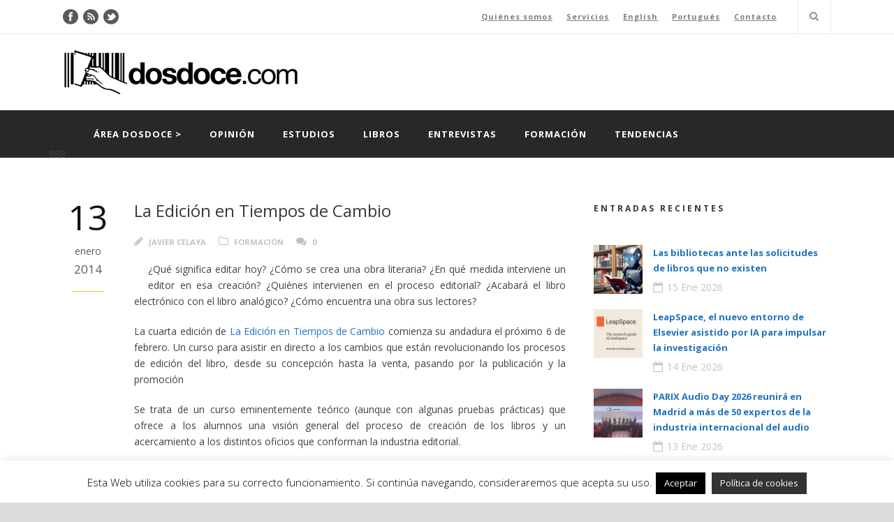

--- FILE ---
content_type: text/html; charset=UTF-8
request_url: https://www.dosdoce.com/2014/01/13/la-edicion-en-tiempos-de-cambio-2/
body_size: 20128
content:
<!DOCTYPE html>
<!--[if IE 7]><html class="ie ie7 ltie8 ltie9" lang="es"><![endif]-->
<!--[if IE 8]><html class="ie ie8 ltie9" lang="es"><![endif]-->
<!--[if !(IE 7) | !(IE 8)  ]><!-->
<html lang="es">
<!--<![endif]-->

<head>
	<meta charset="UTF-8" />
	<meta name="viewport" content="width=device-width" />
	<title>Dosdoce.com  La Edición en Tiempos de Cambio - Dosdoce.com</title>
	<link rel="pingback" href="https://www.dosdoce.com/xmlrpc.php" />
	
	<meta name='robots' content='index, follow, max-image-preview:large, max-snippet:-1, max-video-preview:-1' />
<meta name="dlm-version" content="5.0.14">
	<!-- This site is optimized with the Yoast SEO plugin v21.8.1 - https://yoast.com/wordpress/plugins/seo/ -->
	<link rel="canonical" href="https://www.dosdoce.com/2014/01/13/la-edicion-en-tiempos-de-cambio-2/" />
	<meta property="og:locale" content="es_ES" />
	<meta property="og:type" content="article" />
	<meta property="og:title" content="La Edición en Tiempos de Cambio - Dosdoce.com" />
	<meta property="og:description" content="Ya est&aacute; abierta la inscripci&oacute;n para la cuarta edici&oacute;n de este Curso de Edici&oacute;n, que dar&aacute; comienzo el proximo 6 de febrero." />
	<meta property="og:url" content="https://www.dosdoce.com/2014/01/13/la-edicion-en-tiempos-de-cambio-2/" />
	<meta property="og:site_name" content="Dosdoce.com" />
	<meta property="article:published_time" content="2014-01-13T23:00:00+00:00" />
	<meta property="og:image" content="http://www.dosdoce.com/upload/fotos/noticias/201401/ambitkafka.jpg" />
	<meta name="author" content="Javier Celaya" />
	<meta name="twitter:card" content="summary_large_image" />
	<meta name="twitter:creator" content="@javiercelaya" />
	<script type="application/ld+json" class="yoast-schema-graph">{"@context":"https://schema.org","@graph":[{"@type":"WebPage","@id":"https://www.dosdoce.com/2014/01/13/la-edicion-en-tiempos-de-cambio-2/","url":"https://www.dosdoce.com/2014/01/13/la-edicion-en-tiempos-de-cambio-2/","name":"La Edición en Tiempos de Cambio - Dosdoce.com","isPartOf":{"@id":"https://www.dosdoce.com/#website"},"primaryImageOfPage":{"@id":"https://www.dosdoce.com/2014/01/13/la-edicion-en-tiempos-de-cambio-2/#primaryimage"},"image":{"@id":"https://www.dosdoce.com/2014/01/13/la-edicion-en-tiempos-de-cambio-2/#primaryimage"},"thumbnailUrl":"http://www.dosdoce.com/upload/fotos/noticias/201401/ambitkafka.jpg","datePublished":"2014-01-13T23:00:00+00:00","dateModified":"2014-01-13T23:00:00+00:00","author":{"@id":"https://www.dosdoce.com/#/schema/person/5637b8e6bb92ac34289ccddef8afe5ae"},"breadcrumb":{"@id":"https://www.dosdoce.com/2014/01/13/la-edicion-en-tiempos-de-cambio-2/#breadcrumb"},"inLanguage":"es","potentialAction":[{"@type":"ReadAction","target":["https://www.dosdoce.com/2014/01/13/la-edicion-en-tiempos-de-cambio-2/"]}]},{"@type":"ImageObject","inLanguage":"es","@id":"https://www.dosdoce.com/2014/01/13/la-edicion-en-tiempos-de-cambio-2/#primaryimage","url":"http://www.dosdoce.com/upload/fotos/noticias/201401/ambitkafka.jpg","contentUrl":"http://www.dosdoce.com/upload/fotos/noticias/201401/ambitkafka.jpg"},{"@type":"BreadcrumbList","@id":"https://www.dosdoce.com/2014/01/13/la-edicion-en-tiempos-de-cambio-2/#breadcrumb","itemListElement":[{"@type":"ListItem","position":1,"name":"Portada","item":"https://www.dosdoce.com/"},{"@type":"ListItem","position":2,"name":"La Edición en Tiempos de Cambio"}]},{"@type":"WebSite","@id":"https://www.dosdoce.com/#website","url":"https://www.dosdoce.com/","name":"Dosdoce.com","description":"Comunicación Cultural","potentialAction":[{"@type":"SearchAction","target":{"@type":"EntryPoint","urlTemplate":"https://www.dosdoce.com/?s={search_term_string}"},"query-input":"required name=search_term_string"}],"inLanguage":"es"},{"@type":"Person","@id":"https://www.dosdoce.com/#/schema/person/5637b8e6bb92ac34289ccddef8afe5ae","name":"Javier Celaya","image":{"@type":"ImageObject","inLanguage":"es","@id":"https://www.dosdoce.com/#/schema/person/image/","url":"https://secure.gravatar.com/avatar/e27aacff49237ba6be4a5a44bf704bd8?s=96&d=mm&r=g","contentUrl":"https://secure.gravatar.com/avatar/e27aacff49237ba6be4a5a44bf704bd8?s=96&d=mm&r=g","caption":"Javier Celaya"},"sameAs":["https://twitter.com/javiercelaya"],"url":"https://www.dosdoce.com/author/jcelaya/"}]}</script>
	<!-- / Yoast SEO plugin. -->


<link rel='dns-prefetch' href='//www.dosdoce.com' />
<link rel='dns-prefetch' href='//fonts.googleapis.com' />
<link rel='dns-prefetch' href='//cdn.openshareweb.com' />
<link rel='dns-prefetch' href='//cdn.shareaholic.net' />
<link rel='dns-prefetch' href='//www.shareaholic.net' />
<link rel='dns-prefetch' href='//analytics.shareaholic.com' />
<link rel='dns-prefetch' href='//recs.shareaholic.com' />
<link rel='dns-prefetch' href='//partner.shareaholic.com' />
<link rel="alternate" type="application/rss+xml" title="Dosdoce.com &raquo; Feed" href="https://www.dosdoce.com/feed/" />
<link rel="alternate" type="application/rss+xml" title="Dosdoce.com &raquo; Feed de los comentarios" href="https://www.dosdoce.com/comments/feed/" />
<link rel="alternate" type="application/rss+xml" title="Dosdoce.com &raquo; Comentario La Edición en Tiempos de Cambio del feed" href="https://www.dosdoce.com/2014/01/13/la-edicion-en-tiempos-de-cambio-2/feed/" />
<!-- Shareaholic - https://www.shareaholic.com -->
<link rel='preload' href='//cdn.shareaholic.net/assets/pub/shareaholic.js' as='script'/>
<script data-no-minify='1' data-cfasync='false'>
_SHR_SETTINGS = {"endpoints":{"local_recs_url":"https:\/\/www.dosdoce.com\/wp-admin\/admin-ajax.php?action=shareaholic_permalink_related","ajax_url":"https:\/\/www.dosdoce.com\/wp-admin\/admin-ajax.php","share_counts_url":"https:\/\/www.dosdoce.com\/wp-admin\/admin-ajax.php?action=shareaholic_share_counts_api"},"site_id":"c6c81bbf5975ebc2c0ee784acf5d4eb6","url_components":{"year":"2014","monthnum":"01","day":"13","hour":"23","minute":"00","second":"00","post_id":"18042","postname":"la-edicion-en-tiempos-de-cambio-2","category":"formacion-2"}};
</script>
<script data-no-minify='1' data-cfasync='false' src='//cdn.shareaholic.net/assets/pub/shareaholic.js' data-shr-siteid='c6c81bbf5975ebc2c0ee784acf5d4eb6' async ></script>

<!-- Shareaholic Content Tags -->
<meta name='shareaholic:site_name' content='Dosdoce.com' />
<meta name='shareaholic:language' content='es' />
<meta name='shareaholic:url' content='https://www.dosdoce.com/2014/01/13/la-edicion-en-tiempos-de-cambio-2/' />
<meta name='shareaholic:keywords' content='tag:edición, tag:hotel kafka, tag:la edición en tiempos de cambio, cat:formación, type:post' />
<meta name='shareaholic:article_published_time' content='2014-01-13T23:00:00+02:00' />
<meta name='shareaholic:article_modified_time' content='2014-01-13T23:00:00+02:00' />
<meta name='shareaholic:shareable_page' content='true' />
<meta name='shareaholic:article_author_name' content='Javier Celaya' />
<meta name='shareaholic:site_id' content='c6c81bbf5975ebc2c0ee784acf5d4eb6' />
<meta name='shareaholic:wp_version' content='9.7.13' />
<meta name='shareaholic:image' content='http://www.dosdoce.com/upload/fotos/noticias/201401/ambitkafka.jpg' />
<!-- Shareaholic Content Tags End -->
<script type="text/javascript">
window._wpemojiSettings = {"baseUrl":"https:\/\/s.w.org\/images\/core\/emoji\/14.0.0\/72x72\/","ext":".png","svgUrl":"https:\/\/s.w.org\/images\/core\/emoji\/14.0.0\/svg\/","svgExt":".svg","source":{"concatemoji":"https:\/\/www.dosdoce.com\/wp-includes\/js\/wp-emoji-release.min.js?ver=6.2.8"}};
/*! This file is auto-generated */
!function(e,a,t){var n,r,o,i=a.createElement("canvas"),p=i.getContext&&i.getContext("2d");function s(e,t){p.clearRect(0,0,i.width,i.height),p.fillText(e,0,0);e=i.toDataURL();return p.clearRect(0,0,i.width,i.height),p.fillText(t,0,0),e===i.toDataURL()}function c(e){var t=a.createElement("script");t.src=e,t.defer=t.type="text/javascript",a.getElementsByTagName("head")[0].appendChild(t)}for(o=Array("flag","emoji"),t.supports={everything:!0,everythingExceptFlag:!0},r=0;r<o.length;r++)t.supports[o[r]]=function(e){if(p&&p.fillText)switch(p.textBaseline="top",p.font="600 32px Arial",e){case"flag":return s("\ud83c\udff3\ufe0f\u200d\u26a7\ufe0f","\ud83c\udff3\ufe0f\u200b\u26a7\ufe0f")?!1:!s("\ud83c\uddfa\ud83c\uddf3","\ud83c\uddfa\u200b\ud83c\uddf3")&&!s("\ud83c\udff4\udb40\udc67\udb40\udc62\udb40\udc65\udb40\udc6e\udb40\udc67\udb40\udc7f","\ud83c\udff4\u200b\udb40\udc67\u200b\udb40\udc62\u200b\udb40\udc65\u200b\udb40\udc6e\u200b\udb40\udc67\u200b\udb40\udc7f");case"emoji":return!s("\ud83e\udef1\ud83c\udffb\u200d\ud83e\udef2\ud83c\udfff","\ud83e\udef1\ud83c\udffb\u200b\ud83e\udef2\ud83c\udfff")}return!1}(o[r]),t.supports.everything=t.supports.everything&&t.supports[o[r]],"flag"!==o[r]&&(t.supports.everythingExceptFlag=t.supports.everythingExceptFlag&&t.supports[o[r]]);t.supports.everythingExceptFlag=t.supports.everythingExceptFlag&&!t.supports.flag,t.DOMReady=!1,t.readyCallback=function(){t.DOMReady=!0},t.supports.everything||(n=function(){t.readyCallback()},a.addEventListener?(a.addEventListener("DOMContentLoaded",n,!1),e.addEventListener("load",n,!1)):(e.attachEvent("onload",n),a.attachEvent("onreadystatechange",function(){"complete"===a.readyState&&t.readyCallback()})),(e=t.source||{}).concatemoji?c(e.concatemoji):e.wpemoji&&e.twemoji&&(c(e.twemoji),c(e.wpemoji)))}(window,document,window._wpemojiSettings);
</script>
<style type="text/css">
img.wp-smiley,
img.emoji {
	display: inline !important;
	border: none !important;
	box-shadow: none !important;
	height: 1em !important;
	width: 1em !important;
	margin: 0 0.07em !important;
	vertical-align: -0.1em !important;
	background: none !important;
	padding: 0 !important;
}
</style>
	<link rel='stylesheet' id='layerslider-css' href='https://www.dosdoce.com/wp-content/plugins/LayerSlider/assets/static/layerslider/css/layerslider.css?ver=7.9.11' type='text/css' media='all' />
<link rel='stylesheet' id='ls-google-fonts-css' href='https://fonts.googleapis.com/css?family=Lato:100,100i,200,200i,300,300i,400,400i,500,500i,600,600i,700,700i,800,800i,900,900i%7COpen+Sans:100,100i,200,200i,300,300i,400,400i,500,500i,600,600i,700,700i,800,800i,900,900i%7CIndie+Flower:100,100i,200,200i,300,300i,400,400i,500,500i,600,600i,700,700i,800,800i,900,900i%7COswald:100,100i,200,200i,300,300i,400,400i,500,500i,600,600i,700,700i,800,800i,900,900i' type='text/css' media='all' />
<link rel='stylesheet' id='wp-block-library-css' href='https://www.dosdoce.com/wp-includes/css/dist/block-library/style.min.css?ver=6.2.8' type='text/css' media='all' />
<link rel='stylesheet' id='classic-theme-styles-css' href='https://www.dosdoce.com/wp-includes/css/classic-themes.min.css?ver=6.2.8' type='text/css' media='all' />
<style id='global-styles-inline-css' type='text/css'>
body{--wp--preset--color--black: #000000;--wp--preset--color--cyan-bluish-gray: #abb8c3;--wp--preset--color--white: #ffffff;--wp--preset--color--pale-pink: #f78da7;--wp--preset--color--vivid-red: #cf2e2e;--wp--preset--color--luminous-vivid-orange: #ff6900;--wp--preset--color--luminous-vivid-amber: #fcb900;--wp--preset--color--light-green-cyan: #7bdcb5;--wp--preset--color--vivid-green-cyan: #00d084;--wp--preset--color--pale-cyan-blue: #8ed1fc;--wp--preset--color--vivid-cyan-blue: #0693e3;--wp--preset--color--vivid-purple: #9b51e0;--wp--preset--gradient--vivid-cyan-blue-to-vivid-purple: linear-gradient(135deg,rgba(6,147,227,1) 0%,rgb(155,81,224) 100%);--wp--preset--gradient--light-green-cyan-to-vivid-green-cyan: linear-gradient(135deg,rgb(122,220,180) 0%,rgb(0,208,130) 100%);--wp--preset--gradient--luminous-vivid-amber-to-luminous-vivid-orange: linear-gradient(135deg,rgba(252,185,0,1) 0%,rgba(255,105,0,1) 100%);--wp--preset--gradient--luminous-vivid-orange-to-vivid-red: linear-gradient(135deg,rgba(255,105,0,1) 0%,rgb(207,46,46) 100%);--wp--preset--gradient--very-light-gray-to-cyan-bluish-gray: linear-gradient(135deg,rgb(238,238,238) 0%,rgb(169,184,195) 100%);--wp--preset--gradient--cool-to-warm-spectrum: linear-gradient(135deg,rgb(74,234,220) 0%,rgb(151,120,209) 20%,rgb(207,42,186) 40%,rgb(238,44,130) 60%,rgb(251,105,98) 80%,rgb(254,248,76) 100%);--wp--preset--gradient--blush-light-purple: linear-gradient(135deg,rgb(255,206,236) 0%,rgb(152,150,240) 100%);--wp--preset--gradient--blush-bordeaux: linear-gradient(135deg,rgb(254,205,165) 0%,rgb(254,45,45) 50%,rgb(107,0,62) 100%);--wp--preset--gradient--luminous-dusk: linear-gradient(135deg,rgb(255,203,112) 0%,rgb(199,81,192) 50%,rgb(65,88,208) 100%);--wp--preset--gradient--pale-ocean: linear-gradient(135deg,rgb(255,245,203) 0%,rgb(182,227,212) 50%,rgb(51,167,181) 100%);--wp--preset--gradient--electric-grass: linear-gradient(135deg,rgb(202,248,128) 0%,rgb(113,206,126) 100%);--wp--preset--gradient--midnight: linear-gradient(135deg,rgb(2,3,129) 0%,rgb(40,116,252) 100%);--wp--preset--duotone--dark-grayscale: url('#wp-duotone-dark-grayscale');--wp--preset--duotone--grayscale: url('#wp-duotone-grayscale');--wp--preset--duotone--purple-yellow: url('#wp-duotone-purple-yellow');--wp--preset--duotone--blue-red: url('#wp-duotone-blue-red');--wp--preset--duotone--midnight: url('#wp-duotone-midnight');--wp--preset--duotone--magenta-yellow: url('#wp-duotone-magenta-yellow');--wp--preset--duotone--purple-green: url('#wp-duotone-purple-green');--wp--preset--duotone--blue-orange: url('#wp-duotone-blue-orange');--wp--preset--font-size--small: 13px;--wp--preset--font-size--medium: 20px;--wp--preset--font-size--large: 36px;--wp--preset--font-size--x-large: 42px;--wp--preset--spacing--20: 0.44rem;--wp--preset--spacing--30: 0.67rem;--wp--preset--spacing--40: 1rem;--wp--preset--spacing--50: 1.5rem;--wp--preset--spacing--60: 2.25rem;--wp--preset--spacing--70: 3.38rem;--wp--preset--spacing--80: 5.06rem;--wp--preset--shadow--natural: 6px 6px 9px rgba(0, 0, 0, 0.2);--wp--preset--shadow--deep: 12px 12px 50px rgba(0, 0, 0, 0.4);--wp--preset--shadow--sharp: 6px 6px 0px rgba(0, 0, 0, 0.2);--wp--preset--shadow--outlined: 6px 6px 0px -3px rgba(255, 255, 255, 1), 6px 6px rgba(0, 0, 0, 1);--wp--preset--shadow--crisp: 6px 6px 0px rgba(0, 0, 0, 1);}:where(.is-layout-flex){gap: 0.5em;}body .is-layout-flow > .alignleft{float: left;margin-inline-start: 0;margin-inline-end: 2em;}body .is-layout-flow > .alignright{float: right;margin-inline-start: 2em;margin-inline-end: 0;}body .is-layout-flow > .aligncenter{margin-left: auto !important;margin-right: auto !important;}body .is-layout-constrained > .alignleft{float: left;margin-inline-start: 0;margin-inline-end: 2em;}body .is-layout-constrained > .alignright{float: right;margin-inline-start: 2em;margin-inline-end: 0;}body .is-layout-constrained > .aligncenter{margin-left: auto !important;margin-right: auto !important;}body .is-layout-constrained > :where(:not(.alignleft):not(.alignright):not(.alignfull)){max-width: var(--wp--style--global--content-size);margin-left: auto !important;margin-right: auto !important;}body .is-layout-constrained > .alignwide{max-width: var(--wp--style--global--wide-size);}body .is-layout-flex{display: flex;}body .is-layout-flex{flex-wrap: wrap;align-items: center;}body .is-layout-flex > *{margin: 0;}:where(.wp-block-columns.is-layout-flex){gap: 2em;}.has-black-color{color: var(--wp--preset--color--black) !important;}.has-cyan-bluish-gray-color{color: var(--wp--preset--color--cyan-bluish-gray) !important;}.has-white-color{color: var(--wp--preset--color--white) !important;}.has-pale-pink-color{color: var(--wp--preset--color--pale-pink) !important;}.has-vivid-red-color{color: var(--wp--preset--color--vivid-red) !important;}.has-luminous-vivid-orange-color{color: var(--wp--preset--color--luminous-vivid-orange) !important;}.has-luminous-vivid-amber-color{color: var(--wp--preset--color--luminous-vivid-amber) !important;}.has-light-green-cyan-color{color: var(--wp--preset--color--light-green-cyan) !important;}.has-vivid-green-cyan-color{color: var(--wp--preset--color--vivid-green-cyan) !important;}.has-pale-cyan-blue-color{color: var(--wp--preset--color--pale-cyan-blue) !important;}.has-vivid-cyan-blue-color{color: var(--wp--preset--color--vivid-cyan-blue) !important;}.has-vivid-purple-color{color: var(--wp--preset--color--vivid-purple) !important;}.has-black-background-color{background-color: var(--wp--preset--color--black) !important;}.has-cyan-bluish-gray-background-color{background-color: var(--wp--preset--color--cyan-bluish-gray) !important;}.has-white-background-color{background-color: var(--wp--preset--color--white) !important;}.has-pale-pink-background-color{background-color: var(--wp--preset--color--pale-pink) !important;}.has-vivid-red-background-color{background-color: var(--wp--preset--color--vivid-red) !important;}.has-luminous-vivid-orange-background-color{background-color: var(--wp--preset--color--luminous-vivid-orange) !important;}.has-luminous-vivid-amber-background-color{background-color: var(--wp--preset--color--luminous-vivid-amber) !important;}.has-light-green-cyan-background-color{background-color: var(--wp--preset--color--light-green-cyan) !important;}.has-vivid-green-cyan-background-color{background-color: var(--wp--preset--color--vivid-green-cyan) !important;}.has-pale-cyan-blue-background-color{background-color: var(--wp--preset--color--pale-cyan-blue) !important;}.has-vivid-cyan-blue-background-color{background-color: var(--wp--preset--color--vivid-cyan-blue) !important;}.has-vivid-purple-background-color{background-color: var(--wp--preset--color--vivid-purple) !important;}.has-black-border-color{border-color: var(--wp--preset--color--black) !important;}.has-cyan-bluish-gray-border-color{border-color: var(--wp--preset--color--cyan-bluish-gray) !important;}.has-white-border-color{border-color: var(--wp--preset--color--white) !important;}.has-pale-pink-border-color{border-color: var(--wp--preset--color--pale-pink) !important;}.has-vivid-red-border-color{border-color: var(--wp--preset--color--vivid-red) !important;}.has-luminous-vivid-orange-border-color{border-color: var(--wp--preset--color--luminous-vivid-orange) !important;}.has-luminous-vivid-amber-border-color{border-color: var(--wp--preset--color--luminous-vivid-amber) !important;}.has-light-green-cyan-border-color{border-color: var(--wp--preset--color--light-green-cyan) !important;}.has-vivid-green-cyan-border-color{border-color: var(--wp--preset--color--vivid-green-cyan) !important;}.has-pale-cyan-blue-border-color{border-color: var(--wp--preset--color--pale-cyan-blue) !important;}.has-vivid-cyan-blue-border-color{border-color: var(--wp--preset--color--vivid-cyan-blue) !important;}.has-vivid-purple-border-color{border-color: var(--wp--preset--color--vivid-purple) !important;}.has-vivid-cyan-blue-to-vivid-purple-gradient-background{background: var(--wp--preset--gradient--vivid-cyan-blue-to-vivid-purple) !important;}.has-light-green-cyan-to-vivid-green-cyan-gradient-background{background: var(--wp--preset--gradient--light-green-cyan-to-vivid-green-cyan) !important;}.has-luminous-vivid-amber-to-luminous-vivid-orange-gradient-background{background: var(--wp--preset--gradient--luminous-vivid-amber-to-luminous-vivid-orange) !important;}.has-luminous-vivid-orange-to-vivid-red-gradient-background{background: var(--wp--preset--gradient--luminous-vivid-orange-to-vivid-red) !important;}.has-very-light-gray-to-cyan-bluish-gray-gradient-background{background: var(--wp--preset--gradient--very-light-gray-to-cyan-bluish-gray) !important;}.has-cool-to-warm-spectrum-gradient-background{background: var(--wp--preset--gradient--cool-to-warm-spectrum) !important;}.has-blush-light-purple-gradient-background{background: var(--wp--preset--gradient--blush-light-purple) !important;}.has-blush-bordeaux-gradient-background{background: var(--wp--preset--gradient--blush-bordeaux) !important;}.has-luminous-dusk-gradient-background{background: var(--wp--preset--gradient--luminous-dusk) !important;}.has-pale-ocean-gradient-background{background: var(--wp--preset--gradient--pale-ocean) !important;}.has-electric-grass-gradient-background{background: var(--wp--preset--gradient--electric-grass) !important;}.has-midnight-gradient-background{background: var(--wp--preset--gradient--midnight) !important;}.has-small-font-size{font-size: var(--wp--preset--font-size--small) !important;}.has-medium-font-size{font-size: var(--wp--preset--font-size--medium) !important;}.has-large-font-size{font-size: var(--wp--preset--font-size--large) !important;}.has-x-large-font-size{font-size: var(--wp--preset--font-size--x-large) !important;}
.wp-block-navigation a:where(:not(.wp-element-button)){color: inherit;}
:where(.wp-block-columns.is-layout-flex){gap: 2em;}
.wp-block-pullquote{font-size: 1.5em;line-height: 1.6;}
</style>
<link rel='stylesheet' id='contact-form-7-css' href='https://www.dosdoce.com/wp-content/plugins/contact-form-7/includes/css/styles.css?ver=5.8.7' type='text/css' media='all' />
<link rel='stylesheet' id='cookie-law-info-css' href='https://www.dosdoce.com/wp-content/plugins/cookie-law-info/legacy/public/css/cookie-law-info-public.css?ver=3.3.9.1' type='text/css' media='all' />
<link rel='stylesheet' id='cookie-law-info-gdpr-css' href='https://www.dosdoce.com/wp-content/plugins/cookie-law-info/legacy/public/css/cookie-law-info-gdpr.css?ver=3.3.9.1' type='text/css' media='all' />
<link rel='stylesheet' id='email-before-download-css' href='https://www.dosdoce.com/wp-content/plugins/email-before-download/public/css/email-before-download-public.css?ver=6.9.8' type='text/css' media='all' />
<link rel='stylesheet' id='style-css' href='https://www.dosdoce.com/wp-content/themes/mediso-v1-21/style.css?ver=6.2.8' type='text/css' media='all' />
<link rel='stylesheet' id='Open-Sans-google-font-css' href='https://fonts.googleapis.com/css?family=Open+Sans%3A300%2C300italic%2Cregular%2Citalic%2C600%2C600italic%2C700%2C700italic%2C800%2C800italic&#038;subset=greek%2Ccyrillic-ext%2Ccyrillic%2Clatin%2Clatin-ext%2Cvietnamese%2Cgreek-ext&#038;ver=6.2.8' type='text/css' media='all' />
<link rel='stylesheet' id='superfish-css' href='https://www.dosdoce.com/wp-content/themes/mediso-v1-21/plugins/superfish/css/superfish.css?ver=6.2.8' type='text/css' media='all' />
<link rel='stylesheet' id='dlmenu-css' href='https://www.dosdoce.com/wp-content/themes/mediso-v1-21/plugins/dl-menu/component.css?ver=6.2.8' type='text/css' media='all' />
<link rel='stylesheet' id='font-awesome-css' href='https://www.dosdoce.com/wp-content/themes/mediso-v1-21/plugins/font-awesome/css/font-awesome.min.css?ver=6.2.8' type='text/css' media='all' />
<!--[if lt IE 8]>
<link rel='stylesheet' id='font-awesome-ie7-css' href='https://www.dosdoce.com/wp-content/themes/mediso-v1-21/plugins/font-awesome/css/font-awesome-ie7.min.css?ver=6.2.8' type='text/css' media='all' />
<![endif]-->
<link rel='stylesheet' id='jquery-fancybox-css' href='https://www.dosdoce.com/wp-content/themes/mediso-v1-21/plugins/fancybox/jquery.fancybox.css?ver=6.2.8' type='text/css' media='all' />
<link rel='stylesheet' id='mediso-flexslider-css' href='https://www.dosdoce.com/wp-content/themes/mediso-v1-21/plugins/flexslider/flexslider.css?ver=6.2.8' type='text/css' media='all' />
<link rel='stylesheet' id='style-responsive-css' href='https://www.dosdoce.com/wp-content/themes/mediso-v1-21/stylesheet/style-responsive.css?ver=6.2.8' type='text/css' media='all' />
<link rel='stylesheet' id='style-custom-css' href='https://www.dosdoce.com/wp-content/themes/mediso-v1-21/stylesheet/style-custom.css?ver=6.2.8' type='text/css' media='all' />
<link rel='stylesheet' id='sib-front-css-css' href='https://www.dosdoce.com/wp-content/plugins/mailin/css/mailin-front.css?ver=6.2.8' type='text/css' media='all' />
<script type='text/javascript' src='https://www.dosdoce.com/wp-includes/js/jquery/jquery.min.js?ver=3.6.4' id='jquery-core-js'></script>
<script type='text/javascript' src='https://www.dosdoce.com/wp-includes/js/jquery/jquery-migrate.min.js?ver=3.4.0' id='jquery-migrate-js'></script>
<script type='text/javascript' id='layerslider-utils-js-extra'>
/* <![CDATA[ */
var LS_Meta = {"v":"7.9.11","fixGSAP":"1"};
/* ]]> */
</script>
<script type='text/javascript' src='https://www.dosdoce.com/wp-content/plugins/LayerSlider/assets/static/layerslider/js/layerslider.utils.js?ver=7.9.11' id='layerslider-utils-js'></script>
<script type='text/javascript' src='https://www.dosdoce.com/wp-content/plugins/LayerSlider/assets/static/layerslider/js/layerslider.kreaturamedia.jquery.js?ver=7.9.11' id='layerslider-js'></script>
<script type='text/javascript' src='https://www.dosdoce.com/wp-content/plugins/LayerSlider/assets/static/layerslider/js/layerslider.transitions.js?ver=7.9.11' id='layerslider-transitions-js'></script>
<script type='text/javascript' id='cookie-law-info-js-extra'>
/* <![CDATA[ */
var Cli_Data = {"nn_cookie_ids":[],"cookielist":[],"non_necessary_cookies":[],"ccpaEnabled":"","ccpaRegionBased":"","ccpaBarEnabled":"","strictlyEnabled":["necessary","obligatoire"],"ccpaType":"gdpr","js_blocking":"","custom_integration":"","triggerDomRefresh":"","secure_cookies":""};
var cli_cookiebar_settings = {"animate_speed_hide":"500","animate_speed_show":"500","background":"#fff","border":"#444","border_on":"","button_1_button_colour":"#000","button_1_button_hover":"#000000","button_1_link_colour":"#fff","button_1_as_button":"1","button_1_new_win":"","button_2_button_colour":"#333","button_2_button_hover":"#292929","button_2_link_colour":"#ffffff","button_2_as_button":"1","button_2_hidebar":"","button_3_button_colour":"#000","button_3_button_hover":"#000000","button_3_link_colour":"#fff","button_3_as_button":"1","button_3_new_win":"","button_4_button_colour":"#000","button_4_button_hover":"#000000","button_4_link_colour":"#fff","button_4_as_button":"1","button_7_button_colour":"#61a229","button_7_button_hover":"#4e8221","button_7_link_colour":"#fff","button_7_as_button":"1","button_7_new_win":"","font_family":"inherit","header_fix":"fffffff","notify_animate_hide":"1","notify_animate_show":"","notify_div_id":"#cookie-law-info-bar","notify_position_horizontal":"right","notify_position_vertical":"bottom","scroll_close":"fffffff","scroll_close_reload":"fffffff","accept_close_reload":"","reject_close_reload":"","showagain_tab":"","showagain_background":"#fff","showagain_border":"#000","showagain_div_id":"#cookie-law-info-again","showagain_x_position":"100px","text":"#000","show_once_yn":"","show_once":"10000","logging_on":"","as_popup":"","popup_overlay":"1","bar_heading_text":"","cookie_bar_as":"banner","popup_showagain_position":"bottom-right","widget_position":"left"};
var log_object = {"ajax_url":"https:\/\/www.dosdoce.com\/wp-admin\/admin-ajax.php"};
/* ]]> */
</script>
<script type='text/javascript' src='https://www.dosdoce.com/wp-content/plugins/cookie-law-info/legacy/public/js/cookie-law-info-public.js?ver=3.3.9.1' id='cookie-law-info-js'></script>
<script type='text/javascript' id='sib-front-js-js-extra'>
/* <![CDATA[ */
var sibErrMsg = {"invalidMail":"Please fill out valid email address","requiredField":"Please fill out required fields","invalidDateFormat":"Please fill out valid date format","invalidSMSFormat":"Please fill out valid phone number"};
var ajax_sib_front_object = {"ajax_url":"https:\/\/www.dosdoce.com\/wp-admin\/admin-ajax.php","ajax_nonce":"4cb9c40844","flag_url":"https:\/\/www.dosdoce.com\/wp-content\/plugins\/mailin\/img\/flags\/"};
/* ]]> */
</script>
<script type='text/javascript' src='https://www.dosdoce.com/wp-content/plugins/mailin/js/mailin-front.js?ver=1768473703' id='sib-front-js-js'></script>
<script type='text/javascript' src='https://www.dosdoce.com/wp-content/plugins/google-analyticator/external-tracking.min.js?ver=6.5.7' id='ga-external-tracking-js'></script>
<meta name="generator" content="Powered by LayerSlider 7.9.11 - Build Heros, Sliders, and Popups. Create Animations and Beautiful, Rich Web Content as Easy as Never Before on WordPress." />
<!-- LayerSlider updates and docs at: https://layerslider.com -->
<link rel="https://api.w.org/" href="https://www.dosdoce.com/wp-json/" /><link rel="alternate" type="application/json" href="https://www.dosdoce.com/wp-json/wp/v2/posts/18042" /><link rel="EditURI" type="application/rsd+xml" title="RSD" href="https://www.dosdoce.com/xmlrpc.php?rsd" />
<link rel="wlwmanifest" type="application/wlwmanifest+xml" href="https://www.dosdoce.com/wp-includes/wlwmanifest.xml" />
<meta name="generator" content="WordPress 6.2.8" />
<link rel='shortlink' href='https://www.dosdoce.com/?p=18042' />
<link rel="alternate" type="application/json+oembed" href="https://www.dosdoce.com/wp-json/oembed/1.0/embed?url=https%3A%2F%2Fwww.dosdoce.com%2F2014%2F01%2F13%2Fla-edicion-en-tiempos-de-cambio-2%2F" />
<link rel="alternate" type="text/xml+oembed" href="https://www.dosdoce.com/wp-json/oembed/1.0/embed?url=https%3A%2F%2Fwww.dosdoce.com%2F2014%2F01%2F13%2Fla-edicion-en-tiempos-de-cambio-2%2F&#038;format=xml" />
<link rel="shortcut icon" href="https://www.dosdoce.com/wp-content/uploads/2015/09/favicon.jpg" type="image/x-icon" /><!-- load the script for older ie version -->
<!--[if lt IE 9]>
<script src="https://www.dosdoce.com/wp-content/themes/mediso-v1-21/javascript/html5.js" type="text/javascript"></script>
<script src="https://www.dosdoce.com/wp-content/themes/mediso-v1-21/plugins/easy-pie-chart/excanvas.js" type="text/javascript"></script>
<![endif]-->
<!-- Google Analytics Tracking by Google Analyticator 6.5.7 -->
<script type="text/javascript">
    var analyticsFileTypes = [];
    var analyticsSnippet = 'disabled';
    var analyticsEventTracking = 'enabled';
</script>
<script type="text/javascript">
	(function(i,s,o,g,r,a,m){i['GoogleAnalyticsObject']=r;i[r]=i[r]||function(){
	(i[r].q=i[r].q||[]).push(arguments)},i[r].l=1*new Date();a=s.createElement(o),
	m=s.getElementsByTagName(o)[0];a.async=1;a.src=g;m.parentNode.insertBefore(a,m)
	})(window,document,'script','//www.google-analytics.com/analytics.js','ga');
	ga('create', 'UA-1338604-1', 'auto');
 
	ga('send', 'pageview');
</script>
</head>

<body class="post-template-default single single-post postid-18042 single-format-standard">
<div class="body-wrapper  float-menu" data-home="https://www.dosdoce.com" >
		<header class="gdlr-header-wrapper gdlr-header-style-2 gdlr-centered">

		<!-- top navigation -->
				<div class="top-navigation-wrapper">
			<div class="top-navigation-container container">
				<div class="top-navigation-left">
					<div class="top-social-wrapper">
						<div class="social-icon">
<a href="http://www.facebook.com/Portal.Cultural.Dosdoce" target="_blank" >
<img width="32" height="32" src="https://www.dosdoce.com/wp-content/themes/mediso-v1-21/images/dark/social-icon/facebook.png" alt="Facebook" />
</a>
</div>
<div class="social-icon">
<a href="http://www.dosdoce.com/feed/" target="_blank" >
<img width="32" height="32" src="https://www.dosdoce.com/wp-content/themes/mediso-v1-21/images/dark/social-icon/rss.png" alt="Rss" />
</a>
</div>
<div class="social-icon">
<a href="http://twitter.com/javiercelaya" target="_blank" >
<img width="32" height="32" src="https://www.dosdoce.com/wp-content/themes/mediso-v1-21/images/dark/social-icon/twitter.png" alt="Twitter" />
</a>
</div>
<div class="clear"></div>					</div>
				</div>
				<div class="top-navigation-right">
					<div class="top-navigation-right-text">
						<a href="http://www.dosdoce.com/quienes-somos/" style="margin-right: 20px;text-decoration:underline;">Quiénes somos</a><a href="http://www.dosdoce.com/servicios-culturales/" style="margin-right: 20px;text-decoration:underline">Servicios</a><a href="http://www.dosdoce.com/dosdoce-in-english/" style="margin-right: 20px;text-decoration:underline">English</a><a href="http://www.dosdoce.com/dosdoce-em-portugues/" style="margin-right: 20px;text-decoration:underline">Portugués</a><a href="http://www.dosdoce.com/contacto/" style="margin-right: 20px;text-decoration:underline">Contacto</a>					</div>
											<div class="gdlr-nav-search-form-button-wrapper">
							<div class="gdlr-nav-search-form" id="gdlr-nav-search-form">
								<form method="get" action="https://www.dosdoce.com">
									<div class="search-text" id="search-text">
										<!-- Type keywords... -->
										<input type="text" value="" name="s" id="s" autocomplete="off" data-default="" >
									</div>
									<div class="gdlr-nav-search-form-button" id="gdlr-nav-search-form-button">
										<i class="icon-search"></i>
									</div>
									<div class="clear"></div>
								</form>
							</div>								
							
						</div>
									</div>
				<div class="clear"></div>
			</div>
		</div>
				
		<!-- logo -->
				<div class="gdlr-header-substitute">
			<div class="gdlr-header-inner">
				<div class="gdlr-header-container container">
					<!-- logo -->
					<div class="gdlr-logo gdlr-align-left">
												<a href="https://www.dosdoce.com" >
							<img src="https://www.dosdoce.com/wp-content/uploads/2015/09/dosdoce_logo.png" alt="" width="400" height="89" />						
						</a>
												<div class="gdlr-responsive-navigation dl-menuwrapper" id="gdlr-responsive-navigation" ><button class="dl-trigger">Open Menu</button><ul id="menu-menu-principal" class="dl-menu gdlr-main-mobile-menu"><li id="menu-item-21845" class="menu-item menu-item-type-custom menu-item-object-custom menu-item-home menu-item-21845"><a href="http://www.dosdoce.com">Área Dosdoce ></a></li>
<li id="menu-item-21836" class="menu-item menu-item-type-taxonomy menu-item-object-category menu-item-21836"><a href="https://www.dosdoce.com/category/opinion/">Opinión</a></li>
<li id="menu-item-21847" class="menu-item menu-item-type-taxonomy menu-item-object-category menu-item-21847"><a href="https://www.dosdoce.com/category/estudios-3/">Estudios</a></li>
<li id="menu-item-22104" class="menu-item menu-item-type-taxonomy menu-item-object-category menu-item-22104"><a href="https://www.dosdoce.com/category/libros-2/">Libros</a></li>
<li id="menu-item-21840" class="menu-item menu-item-type-taxonomy menu-item-object-category menu-item-21840"><a href="https://www.dosdoce.com/category/entrevistas-2/">Entrevistas</a></li>
<li id="menu-item-21838" class="menu-item menu-item-type-taxonomy menu-item-object-category current-post-ancestor current-menu-parent current-post-parent menu-item-21838"><a href="https://www.dosdoce.com/category/formacion-2/">Formación</a></li>
<li id="menu-item-21910" class="menu-item menu-item-type-taxonomy menu-item-object-category menu-item-21910"><a href="https://www.dosdoce.com/category/blog/">Tendencias</a></li>
</ul></div>					</div>
					
										<div class="gdlr-logo-right-text gdlr-align-left">
											</div>
					<div class="clear"></div>
									</div>
			</div>
		</div>
				
		<!-- navigation -->
		<div class="gdlr-navigation-substitute"><div class="gdlr-navigation-wrapper gdlr-style-2 gdlr-centered"><div class="gdlr-navigation-container container">888<nav class="gdlr-navigation" id="gdlr-main-navigation" role="navigation"><ul id="menu-menu-principal-1" class="sf-menu gdlr-main-menu"><li  class="menu-item menu-item-type-custom menu-item-object-custom menu-item-home menu-item-21845menu-item menu-item-type-custom menu-item-object-custom menu-item-home menu-item-21845 gdlr-normal-menu"><a href="http://www.dosdoce.com">Área Dosdoce ></a></li>
<li  class="menu-item menu-item-type-taxonomy menu-item-object-category menu-item-21836menu-item menu-item-type-taxonomy menu-item-object-category menu-item-21836 gdlr-normal-menu"><a href="https://www.dosdoce.com/category/opinion/">Opinión</a></li>
<li  class="menu-item menu-item-type-taxonomy menu-item-object-category menu-item-21847menu-item menu-item-type-taxonomy menu-item-object-category menu-item-21847 gdlr-normal-menu"><a href="https://www.dosdoce.com/category/estudios-3/">Estudios</a></li>
<li  class="menu-item menu-item-type-taxonomy menu-item-object-category menu-item-22104menu-item menu-item-type-taxonomy menu-item-object-category menu-item-22104 gdlr-normal-menu"><a href="https://www.dosdoce.com/category/libros-2/">Libros</a></li>
<li  class="menu-item menu-item-type-taxonomy menu-item-object-category menu-item-21840menu-item menu-item-type-taxonomy menu-item-object-category menu-item-21840 gdlr-normal-menu"><a href="https://www.dosdoce.com/category/entrevistas-2/">Entrevistas</a></li>
<li  class="menu-item menu-item-type-taxonomy menu-item-object-category current-post-ancestor current-menu-parent current-post-parent menu-item-21838menu-item menu-item-type-taxonomy menu-item-object-category current-post-ancestor current-menu-parent current-post-parent menu-item-21838 gdlr-normal-menu"><a href="https://www.dosdoce.com/category/formacion-2/">Formación</a></li>
<li  class="menu-item menu-item-type-taxonomy menu-item-object-category menu-item-21910menu-item menu-item-type-taxonomy menu-item-object-category menu-item-21910 gdlr-normal-menu"><a href="https://www.dosdoce.com/category/blog/">Tendencias</a></li>
</ul></nav><div class="clear"></div></div></div></div>
		<div class="clear"></div>
		
			<div class="gdlr-page-title-wrapper"  >
			<div class="gdlr-page-title-overlay"></div>
			<div class="gdlr-page-title-container container" >
				<h3 class="gdlr-page-title"></h3>
							</div>	
		</div>	
		<!-- is search -->	</header>
		<div class="content-wrapper"><div class="gdlr-content">

		<div class="with-sidebar-wrapper">
		<div class="with-sidebar-container container">
			<div class="with-sidebar-left eight columns">
				<div class="with-sidebar-content twelve columns">
					<div class="gdlr-item gdlr-blog-full gdlr-item-start-content">
										
						<!-- get the content based on post format -->
						
<article id="post-18042" class="post-18042 post type-post status-publish format-standard hentry category-formacion-2 tag-edicion tag-hotel-kafka tag-la-edicion-en-tiempos-de-cambio">
	<div class="gdlr-standard-style">
				
		
		<div class="blog-date-wrapper">
			<span class="blog-date-day">13</span>
			<span class="blog-date-month">enero</span>
			<span class="blog-date-year">2014</span>
		</div>	
		
		<div class="blog-content-wrapper" >
			<header class="post-header">
									<h1 class="gdlr-blog-title">La Edición en Tiempos de Cambio</h1>
					
				
				<div class="gdlr-blog-info gdlr-info"><div class="blog-info blog-author"><i class="fa fa-pencil icon-pencil"></i><a href="https://www.dosdoce.com/author/jcelaya/" title="Entradas de Javier Celaya" rel="author">Javier Celaya</a></div><div class="blog-info blog-category"><i class="fa fa-folder-o icon-folder-close-alt"></i><a href="https://www.dosdoce.com/category/formacion-2/" rel="tag">Formación</a></div><div class="blog-info blog-comment"><i class="fa fa-comments icon-comments"></i><a href="https://www.dosdoce.com/2014/01/13/la-edicion-en-tiempos-de-cambio-2/#respond" >0</a></div><div class="clear"></div></div>			
				<div class="clear"></div>
			</header><!-- entry-header -->

			<div class="gdlr-blog-content"><p style="text-align: justify;"><img class='size-medium wp-image-29796 alignleft' src='http://www.dosdoce.com/wp-content/uploads/dosdoce/dosdoce-com-300x235.jpg' alt='' width='300' height='235' srcset='http://www.dosdoce.com/wp-content/uploads/dosdoce/dosdoce-com-300x235.jpg 300w, http://www.dosdoce.com/wp-content/uploads/dosdoce/dosdoce-com-768x602.jpg 768w, http://www.dosdoce.com/wp-content/uploads/dosdoce/dosdoce-com-1024x803.jpg 1024w, http://www.dosdoce.com/wp-content/uploads/dosdoce/dosdoce-com-640x502.jpg 640w, http://www.dosdoce.com/wp-content/uploads/dosdoce/dosdoce-com.jpg 1050w' sizes='(max-width: 300px) 100vw, 300px'/>&iquest;Qu&eacute; significa editar hoy? &iquest;C&oacute;mo se crea una obra literaria? &iquest;En qu&eacute; medida interviene un editor en esa creaci&oacute;n? &iquest;Qui&eacute;nes intervienen en el proceso editorial? &iquest;Acabar&aacute; el libro electr&oacute;nico con el libro anal&oacute;gico? &iquest;C&oacute;mo encuentra una obra sus lectores?</p>
<p style="text-align: justify;">La cuarta edici&oacute;n de <a href="http://hotelkafka.com/curso/curso-edicion-0" target="_blank">La Edici&oacute;n en Tiempos de Cambio</a> comienza su andadura el pr&oacute;ximo 6 de febrero. Un curso para asistir en directo a los cambios que est&aacute;n revolucionando los procesos de edici&oacute;n del libro, desde su concepci&oacute;n hasta la venta, pasando por la publicaci&oacute;n y la promoci&oacute;n</p>
<p style="text-align: justify;">Se trata de un curso eminentemente te&oacute;rico (aunque con algunas pruebas pr&aacute;cticas) que ofrece a los alumnos una visi&oacute;n general del proceso de creaci&oacute;n de los libros y un acercamiento a los distintos oficios que conforman la industria editorial.</p>
<p style="text-align: justify;">El curso consta de 32 horas de clases te&oacute;ricas presenciales y 30 horas de trabajo personal para la realizaci&oacute;n de ejercicios pr&aacute;cticos. La inscripci&oacute;n cuesta 180 euros (150 euros si se realiza antes del 23 de enero pag&aacute;ndola en un solo plazo), aunque estimamos su valor real en 650 euros (el patronazgo y la participaci&oacute;n activa en el dise&ntilde;o y la realizaci&oacute;n del curso de &Aacute;mbito Cultural de El Corte Ingl&eacute;s posibilita ofrecer unos precios tan reducidos).</p>
<p style="text-align: justify;">Puede consultarse todo lo relativo al programa, profesores e inscripci&oacute;n <a href="http://hotelkafka.com/curso/curso-edicion-0" target="_blank">en la web del curso de Edici&oacute;n</a>.</p>
<p style="text-align: justify;">Para m&aacute;s informaci&oacute;n sobre el curso, escribir a <a href="mailto:edicionambito@hotelkafka.com" target="_blank">edicionambito@hotelkafka.com</a>.</p>
<div class="shareaholic-canvas" data-app="recommendations" data-app-id-name="post_below_content"></div></div>			
						<div class="gdlr-single-blog-tag">
				<div class="blog-info blog-tag"><i class="fa fa-tag icon-tag"></i><a href="https://www.dosdoce.com/tag/edicion/" rel="tag">edición</a><span class="sep">,</span> <a href="https://www.dosdoce.com/tag/hotel-kafka/" rel="tag">Hotel Kafka</a><span class="sep">,</span> <a href="https://www.dosdoce.com/tag/la-edicion-en-tiempos-de-cambio/" rel="tag">La edición en tiempos de cambio</a></div><div class="clear"></div>			</div>
					</div> <!-- blog content wrapper -->
	</div>
</article><!-- #post -->						
						<div class="gdlr-social-share">
<span class="social-share-title">Share Post:</span>

	<a href="http://www.facebook.com/share.php?u=https://dosdoce.com/2014/01/13/la-edicion-en-tiempos-de-cambio-2/" target="_blank">
		<img src="https://www.dosdoce.com/wp-content/themes/mediso-v1-21/images/dark/social-icon/facebook.png" alt="facebook-share" width="32" height="32" />
	</a>

	<a href="https://plus.google.com/share?url=https://dosdoce.com/2014/01/13/la-edicion-en-tiempos-de-cambio-2/" onclick="javascript:window.open(this.href,'', 'menubar=no,toolbar=no,resizable=yes,scrollbars=yes,height=400,width=500');return false;">
		<img src="https://www.dosdoce.com/wp-content/themes/mediso-v1-21/images/dark/social-icon/google-plus.png" alt="google-share" width="32" height="32" />
	</a>

	<a href="http://www.linkedin.com/shareArticle?mini=true&#038;url=https://dosdoce.com/2014/01/13/la-edicion-en-tiempos-de-cambio-2/&#038;title=La%20Edici%C3%B3n%20en%20Tiempos%20de%20Cambio" target="_blank">
		<img src="https://www.dosdoce.com/wp-content/themes/mediso-v1-21/images/dark/social-icon/linkedin.png" alt="linked-share" width="32" height="32" />
	</a>


	<a href="http://pinterest.com/pin/create/button/?url=https://dosdoce.com/2014/01/13/la-edicion-en-tiempos-de-cambio-2/&media=" class="pin-it-button" count-layout="horizontal" onclick="javascript:window.open(this.href,'', 'menubar=no,toolbar=no,resizable=yes,scrollbars=yes,height=300,width=600');return false;">
		<img src="https://www.dosdoce.com/wp-content/themes/mediso-v1-21/images/dark/social-icon/pinterest.png" alt="pinterest-share" width="32" height="32" />
	</a>	



	<a href="http://twitter.com/home?status=La%20Edici%C3%B3n%20en%20Tiempos%20de%20Cambio - https://dosdoce.com/2014/01/13/la-edicion-en-tiempos-de-cambio-2/" target="_blank">
		<img src="https://www.dosdoce.com/wp-content/themes/mediso-v1-21/images/dark/social-icon/twitter.png" alt="twitter-share" width="32" height="32" />
	</a>
<div class="clear"></div>
</div>
			
						<nav class="gdlr-single-nav">
							<div class="previous-nav"><a href="https://www.dosdoce.com/2014/01/11/educacine-i-festival-internacional-de-cine-y-educacion/" rel="prev"><i class="icon-angle-left"></i><span>Educacine: I Festival Internacional de Cine y Educación</span></a></div>							<div class="next-nav"><a href="https://www.dosdoce.com/2014/01/16/muwomlab/" rel="next"><span>MUWOMLab</span><i class="icon-angle-right"></i></a></div>							<div class="clear"></div>
						</nav><!-- .nav-single -->

						<!-- about author section -->
												

						
<div id="comments" class="gdlr-comments-area">

	<div id="respond" class="comment-respond">
		<h3 id="reply-title" class="comment-reply-title">Leave a Reply <small><a rel="nofollow" id="cancel-comment-reply-link" href="/2014/01/13/la-edicion-en-tiempos-de-cambio-2/#respond" style="display:none;">Cancel Reply</a></small></h3><form action="https://www.dosdoce.com/wp-comments-post.php" method="post" id="commentform" class="comment-form"><div class="comment-form-comment"><textarea id="comment" name="comment" cols="45" rows="8" aria-required="true"></textarea></div><div class="comment-form-head"><input id="author" name="author" type="text" value="" data-default="Name*" size="30" aria-required='true' />
<input id="email" name="email" type="text" value="" data-default="Email*" size="30" aria-required='true' />
<input id="url" name="url" type="text" value="" data-default="Website" size="30" /><div class="clear"></div></div>
<p class="comment-form-cookies-consent"><input id="wp-comment-cookies-consent" name="wp-comment-cookies-consent" type="checkbox" value="yes" /><label for="wp-comment-cookies-consent">Save my name, email, and website in this browser for the next time I comment.</label></p>
<p class="form-submit"><input name="submit" type="submit" id="submit" class="submit" value="Post Comment" /> <input type='hidden' name='comment_post_ID' value='18042' id='comment_post_ID' />
<input type='hidden' name='comment_parent' id='comment_parent' value='0' />
</p><p style="display: none;"><input type="hidden" id="akismet_comment_nonce" name="akismet_comment_nonce" value="8ee048952a" /></p><p style="display: none !important;" class="akismet-fields-container" data-prefix="ak_"><label>&#916;<textarea name="ak_hp_textarea" cols="45" rows="8" maxlength="100"></textarea></label><input type="hidden" id="ak_js_1" name="ak_js" value="24"/><script>document.getElementById( "ak_js_1" ).setAttribute( "value", ( new Date() ).getTime() );</script></p></form>	</div><!-- #respond -->
	</div><!-- gdlr-comment-area -->		
						
										</div>
				</div>
				
				<div class="clear"></div>
			</div>
			
<div class="gdlr-sidebar gdlr-right-sidebar four columns">
	<div class="gdlr-item-start-content sidebar-right-item" >
	<div id="gdlr-recent-post-widget-4" class="widget widget_gdlr-recent-post-widget gdlr-item gdlr-widget"><h3 class="gdlr-widget-title">Entradas recientes</h3><div class="clear"></div><div class="gdlr-recent-post-widget"><div class="recent-post-widget"><div class="recent-post-widget-thumbnail"><a href="https://www.dosdoce.com/2026/01/15/las-bibliotecas-ante-las-solicitudes-de-libros-que-no-existen/" ><img src="https://www.dosdoce.com/wp-content/uploads/2025/12/ai-generated-8096095_1280-150x150.jpg" alt="" width="150" height="150" /></a></div><div class="recent-post-widget-content"><div class="recent-post-widget-title"><a href="https://www.dosdoce.com/2026/01/15/las-bibliotecas-ante-las-solicitudes-de-libros-que-no-existen/" >Las bibliotecas ante las solicitudes de libros que no existen</a></div><div class="recent-post-widget-info"><div class="blog-info blog-date"><i class="fa fa-calendar-o icon-calendar-empty"></i><a href="https://www.dosdoce.com/2026/01/15/">15 Ene 2026</a></div><div class="clear"></div></div></div><div class="clear"></div></div><div class="recent-post-widget"><div class="recent-post-widget-thumbnail"><a href="https://www.dosdoce.com/2026/01/14/leapspace-el-nuevo-entorno-de-elsevier-asistido-por-ia-para-impulsar-la-investigacion/" ><img src="https://www.dosdoce.com/wp-content/uploads/2025/11/leapspace-150x150.jpg" alt="" width="150" height="150" /></a></div><div class="recent-post-widget-content"><div class="recent-post-widget-title"><a href="https://www.dosdoce.com/2026/01/14/leapspace-el-nuevo-entorno-de-elsevier-asistido-por-ia-para-impulsar-la-investigacion/" >LeapSpace, el nuevo entorno de Elsevier asistido por IA para impulsar la investigación</a></div><div class="recent-post-widget-info"><div class="blog-info blog-date"><i class="fa fa-calendar-o icon-calendar-empty"></i><a href="https://www.dosdoce.com/2026/01/14/">14 Ene 2026</a></div><div class="clear"></div></div></div><div class="clear"></div></div><div class="recent-post-widget"><div class="recent-post-widget-thumbnail"><a href="https://www.dosdoce.com/2026/01/13/parix-audio-day-2026-reunira-en-madrid-a-mas-de-50-expertos-de-la-industria-internacional-del-audio/" ><img src="https://www.dosdoce.com/wp-content/uploads/2025/02/parix25-150x150.jpg" alt="" width="150" height="150" /></a></div><div class="recent-post-widget-content"><div class="recent-post-widget-title"><a href="https://www.dosdoce.com/2026/01/13/parix-audio-day-2026-reunira-en-madrid-a-mas-de-50-expertos-de-la-industria-internacional-del-audio/" >PARIX Audio Day 2026 reunirá en Madrid a más de 50 expertos de la industria internacional del audio</a></div><div class="recent-post-widget-info"><div class="blog-info blog-date"><i class="fa fa-calendar-o icon-calendar-empty"></i><a href="https://www.dosdoce.com/2026/01/13/">13 Ene 2026</a></div><div class="clear"></div></div></div><div class="clear"></div></div><div class="recent-post-widget"><div class="recent-post-widget-thumbnail"><a href="https://www.dosdoce.com/2026/01/12/la-ia-irrumpe-en-las-plataformas-de-musica-en-streaming/" ><img src="https://www.dosdoce.com/wp-content/uploads/2025/11/ai-generated-8779265_1280-150x150.jpg" alt="" width="150" height="150" /></a></div><div class="recent-post-widget-content"><div class="recent-post-widget-title"><a href="https://www.dosdoce.com/2026/01/12/la-ia-irrumpe-en-las-plataformas-de-musica-en-streaming/" >La IA irrumpe en las plataformas de música en streaming</a></div><div class="recent-post-widget-info"><div class="blog-info blog-date"><i class="fa fa-calendar-o icon-calendar-empty"></i><a href="https://www.dosdoce.com/2026/01/12/">12 Ene 2026</a></div><div class="clear"></div></div></div><div class="clear"></div></div><div class="recent-post-widget"><div class="recent-post-widget-thumbnail"><a href="https://www.dosdoce.com/2026/01/08/openai-introduce-anuncios-patrocinados-en-chatgpt/" ><img src="https://www.dosdoce.com/wp-content/uploads/2026/01/ai-generated-7736878_1280-150x150.jpg" alt="" width="150" height="150" /></a></div><div class="recent-post-widget-content"><div class="recent-post-widget-title"><a href="https://www.dosdoce.com/2026/01/08/openai-introduce-anuncios-patrocinados-en-chatgpt/" >OpenAI Introduce Anuncios Patrocinados en ChatGPT</a></div><div class="recent-post-widget-info"><div class="blog-info blog-date"><i class="fa fa-calendar-o icon-calendar-empty"></i><a href="https://www.dosdoce.com/2026/01/08/">08 Ene 2026</a></div><div class="clear"></div></div></div><div class="clear"></div></div><div class="clear"></div></div></div><div id="archives-4" class="widget widget_archive gdlr-item gdlr-widget"><h3 class="gdlr-widget-title">Archivos</h3><div class="clear"></div>		<label class="screen-reader-text" for="archives-dropdown-4">Archivos</label>
		<select id="archives-dropdown-4" name="archive-dropdown">
			
			<option value="">Elegir el mes</option>
				<option value='https://www.dosdoce.com/2026/01/'> enero 2026 &nbsp;(6)</option>
	<option value='https://www.dosdoce.com/2025/12/'> diciembre 2025 &nbsp;(11)</option>
	<option value='https://www.dosdoce.com/2025/11/'> noviembre 2025 &nbsp;(16)</option>
	<option value='https://www.dosdoce.com/2025/10/'> octubre 2025 &nbsp;(18)</option>
	<option value='https://www.dosdoce.com/2025/09/'> septiembre 2025 &nbsp;(18)</option>
	<option value='https://www.dosdoce.com/2025/07/'> julio 2025 &nbsp;(19)</option>
	<option value='https://www.dosdoce.com/2025/06/'> junio 2025 &nbsp;(17)</option>
	<option value='https://www.dosdoce.com/2025/05/'> mayo 2025 &nbsp;(16)</option>
	<option value='https://www.dosdoce.com/2025/04/'> abril 2025 &nbsp;(17)</option>
	<option value='https://www.dosdoce.com/2025/03/'> marzo 2025 &nbsp;(17)</option>
	<option value='https://www.dosdoce.com/2025/02/'> febrero 2025 &nbsp;(17)</option>
	<option value='https://www.dosdoce.com/2025/01/'> enero 2025 &nbsp;(15)</option>
	<option value='https://www.dosdoce.com/2024/12/'> diciembre 2024 &nbsp;(12)</option>
	<option value='https://www.dosdoce.com/2024/11/'> noviembre 2024 &nbsp;(17)</option>
	<option value='https://www.dosdoce.com/2024/10/'> octubre 2024 &nbsp;(20)</option>
	<option value='https://www.dosdoce.com/2024/09/'> septiembre 2024 &nbsp;(18)</option>
	<option value='https://www.dosdoce.com/2024/07/'> julio 2024 &nbsp;(19)</option>
	<option value='https://www.dosdoce.com/2024/06/'> junio 2024 &nbsp;(16)</option>
	<option value='https://www.dosdoce.com/2024/05/'> mayo 2024 &nbsp;(16)</option>
	<option value='https://www.dosdoce.com/2024/04/'> abril 2024 &nbsp;(18)</option>
	<option value='https://www.dosdoce.com/2024/03/'> marzo 2024 &nbsp;(16)</option>
	<option value='https://www.dosdoce.com/2024/02/'> febrero 2024 &nbsp;(17)</option>
	<option value='https://www.dosdoce.com/2024/01/'> enero 2024 &nbsp;(18)</option>
	<option value='https://www.dosdoce.com/2023/12/'> diciembre 2023 &nbsp;(11)</option>
	<option value='https://www.dosdoce.com/2023/11/'> noviembre 2023 &nbsp;(18)</option>
	<option value='https://www.dosdoce.com/2023/10/'> octubre 2023 &nbsp;(18)</option>
	<option value='https://www.dosdoce.com/2023/09/'> septiembre 2023 &nbsp;(16)</option>
	<option value='https://www.dosdoce.com/2023/07/'> julio 2023 &nbsp;(17)</option>
	<option value='https://www.dosdoce.com/2023/06/'> junio 2023 &nbsp;(17)</option>
	<option value='https://www.dosdoce.com/2023/05/'> mayo 2023 &nbsp;(18)</option>
	<option value='https://www.dosdoce.com/2023/04/'> abril 2023 &nbsp;(15)</option>
	<option value='https://www.dosdoce.com/2023/03/'> marzo 2023 &nbsp;(14)</option>
	<option value='https://www.dosdoce.com/2023/02/'> febrero 2023 &nbsp;(15)</option>
	<option value='https://www.dosdoce.com/2023/01/'> enero 2023 &nbsp;(14)</option>
	<option value='https://www.dosdoce.com/2022/12/'> diciembre 2022 &nbsp;(11)</option>
	<option value='https://www.dosdoce.com/2022/11/'> noviembre 2022 &nbsp;(18)</option>
	<option value='https://www.dosdoce.com/2022/10/'> octubre 2022 &nbsp;(15)</option>
	<option value='https://www.dosdoce.com/2022/09/'> septiembre 2022 &nbsp;(18)</option>
	<option value='https://www.dosdoce.com/2022/07/'> julio 2022 &nbsp;(17)</option>
	<option value='https://www.dosdoce.com/2022/06/'> junio 2022 &nbsp;(18)</option>
	<option value='https://www.dosdoce.com/2022/05/'> mayo 2022 &nbsp;(17)</option>
	<option value='https://www.dosdoce.com/2022/04/'> abril 2022 &nbsp;(14)</option>
	<option value='https://www.dosdoce.com/2022/03/'> marzo 2022 &nbsp;(14)</option>
	<option value='https://www.dosdoce.com/2022/01/'> enero 2022 &nbsp;(12)</option>
	<option value='https://www.dosdoce.com/2021/12/'> diciembre 2021 &nbsp;(12)</option>
	<option value='https://www.dosdoce.com/2021/11/'> noviembre 2021 &nbsp;(17)</option>
	<option value='https://www.dosdoce.com/2021/10/'> octubre 2021 &nbsp;(11)</option>
	<option value='https://www.dosdoce.com/2021/09/'> septiembre 2021 &nbsp;(18)</option>
	<option value='https://www.dosdoce.com/2021/07/'> julio 2021 &nbsp;(17)</option>
	<option value='https://www.dosdoce.com/2021/06/'> junio 2021 &nbsp;(18)</option>
	<option value='https://www.dosdoce.com/2021/05/'> mayo 2021 &nbsp;(18)</option>
	<option value='https://www.dosdoce.com/2021/04/'> abril 2021 &nbsp;(16)</option>
	<option value='https://www.dosdoce.com/2021/03/'> marzo 2021 &nbsp;(20)</option>
	<option value='https://www.dosdoce.com/2021/02/'> febrero 2021 &nbsp;(18)</option>
	<option value='https://www.dosdoce.com/2021/01/'> enero 2021 &nbsp;(13)</option>
	<option value='https://www.dosdoce.com/2020/12/'> diciembre 2020 &nbsp;(14)</option>
	<option value='https://www.dosdoce.com/2020/11/'> noviembre 2020 &nbsp;(17)</option>
	<option value='https://www.dosdoce.com/2020/10/'> octubre 2020 &nbsp;(15)</option>
	<option value='https://www.dosdoce.com/2020/09/'> septiembre 2020 &nbsp;(18)</option>
	<option value='https://www.dosdoce.com/2020/07/'> julio 2020 &nbsp;(20)</option>
	<option value='https://www.dosdoce.com/2020/06/'> junio 2020 &nbsp;(22)</option>
	<option value='https://www.dosdoce.com/2020/05/'> mayo 2020 &nbsp;(19)</option>
	<option value='https://www.dosdoce.com/2020/04/'> abril 2020 &nbsp;(29)</option>
	<option value='https://www.dosdoce.com/2020/03/'> marzo 2020 &nbsp;(22)</option>
	<option value='https://www.dosdoce.com/2020/02/'> febrero 2020 &nbsp;(19)</option>
	<option value='https://www.dosdoce.com/2020/01/'> enero 2020 &nbsp;(16)</option>
	<option value='https://www.dosdoce.com/2019/12/'> diciembre 2019 &nbsp;(14)</option>
	<option value='https://www.dosdoce.com/2019/11/'> noviembre 2019 &nbsp;(16)</option>
	<option value='https://www.dosdoce.com/2019/10/'> octubre 2019 &nbsp;(20)</option>
	<option value='https://www.dosdoce.com/2019/09/'> septiembre 2019 &nbsp;(17)</option>
	<option value='https://www.dosdoce.com/2019/08/'> agosto 2019 &nbsp;(1)</option>
	<option value='https://www.dosdoce.com/2019/07/'> julio 2019 &nbsp;(18)</option>
	<option value='https://www.dosdoce.com/2019/06/'> junio 2019 &nbsp;(16)</option>
	<option value='https://www.dosdoce.com/2019/05/'> mayo 2019 &nbsp;(17)</option>
	<option value='https://www.dosdoce.com/2019/04/'> abril 2019 &nbsp;(17)</option>
	<option value='https://www.dosdoce.com/2019/03/'> marzo 2019 &nbsp;(20)</option>
	<option value='https://www.dosdoce.com/2019/02/'> febrero 2019 &nbsp;(19)</option>
	<option value='https://www.dosdoce.com/2019/01/'> enero 2019 &nbsp;(13)</option>
	<option value='https://www.dosdoce.com/2018/12/'> diciembre 2018 &nbsp;(11)</option>
	<option value='https://www.dosdoce.com/2018/11/'> noviembre 2018 &nbsp;(20)</option>
	<option value='https://www.dosdoce.com/2018/10/'> octubre 2018 &nbsp;(21)</option>
	<option value='https://www.dosdoce.com/2018/09/'> septiembre 2018 &nbsp;(16)</option>
	<option value='https://www.dosdoce.com/2018/07/'> julio 2018 &nbsp;(19)</option>
	<option value='https://www.dosdoce.com/2018/06/'> junio 2018 &nbsp;(17)</option>
	<option value='https://www.dosdoce.com/2018/05/'> mayo 2018 &nbsp;(19)</option>
	<option value='https://www.dosdoce.com/2018/04/'> abril 2018 &nbsp;(17)</option>
	<option value='https://www.dosdoce.com/2018/03/'> marzo 2018 &nbsp;(17)</option>
	<option value='https://www.dosdoce.com/2018/02/'> febrero 2018 &nbsp;(17)</option>
	<option value='https://www.dosdoce.com/2018/01/'> enero 2018 &nbsp;(17)</option>
	<option value='https://www.dosdoce.com/2017/12/'> diciembre 2017 &nbsp;(11)</option>
	<option value='https://www.dosdoce.com/2017/11/'> noviembre 2017 &nbsp;(16)</option>
	<option value='https://www.dosdoce.com/2017/10/'> octubre 2017 &nbsp;(18)</option>
	<option value='https://www.dosdoce.com/2017/09/'> septiembre 2017 &nbsp;(19)</option>
	<option value='https://www.dosdoce.com/2017/08/'> agosto 2017 &nbsp;(1)</option>
	<option value='https://www.dosdoce.com/2017/07/'> julio 2017 &nbsp;(20)</option>
	<option value='https://www.dosdoce.com/2017/06/'> junio 2017 &nbsp;(19)</option>
	<option value='https://www.dosdoce.com/2017/05/'> mayo 2017 &nbsp;(21)</option>
	<option value='https://www.dosdoce.com/2017/04/'> abril 2017 &nbsp;(14)</option>
	<option value='https://www.dosdoce.com/2017/03/'> marzo 2017 &nbsp;(18)</option>
	<option value='https://www.dosdoce.com/2017/02/'> febrero 2017 &nbsp;(19)</option>
	<option value='https://www.dosdoce.com/2017/01/'> enero 2017 &nbsp;(18)</option>
	<option value='https://www.dosdoce.com/2016/12/'> diciembre 2016 &nbsp;(11)</option>
	<option value='https://www.dosdoce.com/2016/11/'> noviembre 2016 &nbsp;(20)</option>
	<option value='https://www.dosdoce.com/2016/10/'> octubre 2016 &nbsp;(19)</option>
	<option value='https://www.dosdoce.com/2016/09/'> septiembre 2016 &nbsp;(21)</option>
	<option value='https://www.dosdoce.com/2016/07/'> julio 2016 &nbsp;(18)</option>
	<option value='https://www.dosdoce.com/2016/06/'> junio 2016 &nbsp;(23)</option>
	<option value='https://www.dosdoce.com/2016/05/'> mayo 2016 &nbsp;(25)</option>
	<option value='https://www.dosdoce.com/2016/04/'> abril 2016 &nbsp;(21)</option>
	<option value='https://www.dosdoce.com/2016/03/'> marzo 2016 &nbsp;(27)</option>
	<option value='https://www.dosdoce.com/2016/02/'> febrero 2016 &nbsp;(21)</option>
	<option value='https://www.dosdoce.com/2016/01/'> enero 2016 &nbsp;(20)</option>
	<option value='https://www.dosdoce.com/2015/12/'> diciembre 2015 &nbsp;(15)</option>
	<option value='https://www.dosdoce.com/2015/11/'> noviembre 2015 &nbsp;(25)</option>
	<option value='https://www.dosdoce.com/2015/10/'> octubre 2015 &nbsp;(26)</option>
	<option value='https://www.dosdoce.com/2015/09/'> septiembre 2015 &nbsp;(23)</option>
	<option value='https://www.dosdoce.com/2015/08/'> agosto 2015 &nbsp;(4)</option>
	<option value='https://www.dosdoce.com/2015/07/'> julio 2015 &nbsp;(22)</option>
	<option value='https://www.dosdoce.com/2015/06/'> junio 2015 &nbsp;(25)</option>
	<option value='https://www.dosdoce.com/2015/05/'> mayo 2015 &nbsp;(25)</option>
	<option value='https://www.dosdoce.com/2015/04/'> abril 2015 &nbsp;(30)</option>
	<option value='https://www.dosdoce.com/2015/03/'> marzo 2015 &nbsp;(27)</option>
	<option value='https://www.dosdoce.com/2015/02/'> febrero 2015 &nbsp;(24)</option>
	<option value='https://www.dosdoce.com/2015/01/'> enero 2015 &nbsp;(17)</option>
	<option value='https://www.dosdoce.com/2014/12/'> diciembre 2014 &nbsp;(18)</option>
	<option value='https://www.dosdoce.com/2014/11/'> noviembre 2014 &nbsp;(22)</option>
	<option value='https://www.dosdoce.com/2014/10/'> octubre 2014 &nbsp;(25)</option>
	<option value='https://www.dosdoce.com/2014/09/'> septiembre 2014 &nbsp;(26)</option>
	<option value='https://www.dosdoce.com/2014/07/'> julio 2014 &nbsp;(20)</option>
	<option value='https://www.dosdoce.com/2014/06/'> junio 2014 &nbsp;(24)</option>
	<option value='https://www.dosdoce.com/2014/05/'> mayo 2014 &nbsp;(26)</option>
	<option value='https://www.dosdoce.com/2014/04/'> abril 2014 &nbsp;(32)</option>
	<option value='https://www.dosdoce.com/2014/03/'> marzo 2014 &nbsp;(20)</option>
	<option value='https://www.dosdoce.com/2014/02/'> febrero 2014 &nbsp;(27)</option>
	<option value='https://www.dosdoce.com/2014/01/'> enero 2014 &nbsp;(26)</option>
	<option value='https://www.dosdoce.com/2013/12/'> diciembre 2013 &nbsp;(22)</option>
	<option value='https://www.dosdoce.com/2013/11/'> noviembre 2013 &nbsp;(23)</option>
	<option value='https://www.dosdoce.com/2013/10/'> octubre 2013 &nbsp;(31)</option>
	<option value='https://www.dosdoce.com/2013/09/'> septiembre 2013 &nbsp;(28)</option>
	<option value='https://www.dosdoce.com/2013/08/'> agosto 2013 &nbsp;(1)</option>
	<option value='https://www.dosdoce.com/2013/07/'> julio 2013 &nbsp;(24)</option>
	<option value='https://www.dosdoce.com/2013/06/'> junio 2013 &nbsp;(34)</option>
	<option value='https://www.dosdoce.com/2013/05/'> mayo 2013 &nbsp;(41)</option>
	<option value='https://www.dosdoce.com/2013/04/'> abril 2013 &nbsp;(41)</option>
	<option value='https://www.dosdoce.com/2013/03/'> marzo 2013 &nbsp;(33)</option>
	<option value='https://www.dosdoce.com/2013/02/'> febrero 2013 &nbsp;(33)</option>
	<option value='https://www.dosdoce.com/2013/01/'> enero 2013 &nbsp;(33)</option>
	<option value='https://www.dosdoce.com/2012/12/'> diciembre 2012 &nbsp;(32)</option>
	<option value='https://www.dosdoce.com/2012/11/'> noviembre 2012 &nbsp;(45)</option>
	<option value='https://www.dosdoce.com/2012/10/'> octubre 2012 &nbsp;(42)</option>
	<option value='https://www.dosdoce.com/2012/09/'> septiembre 2012 &nbsp;(41)</option>
	<option value='https://www.dosdoce.com/2012/08/'> agosto 2012 &nbsp;(3)</option>
	<option value='https://www.dosdoce.com/2012/07/'> julio 2012 &nbsp;(38)</option>
	<option value='https://www.dosdoce.com/2012/06/'> junio 2012 &nbsp;(39)</option>
	<option value='https://www.dosdoce.com/2012/05/'> mayo 2012 &nbsp;(44)</option>
	<option value='https://www.dosdoce.com/2012/04/'> abril 2012 &nbsp;(30)</option>
	<option value='https://www.dosdoce.com/2012/03/'> marzo 2012 &nbsp;(40)</option>
	<option value='https://www.dosdoce.com/2012/02/'> febrero 2012 &nbsp;(47)</option>
	<option value='https://www.dosdoce.com/2012/01/'> enero 2012 &nbsp;(37)</option>
	<option value='https://www.dosdoce.com/2011/12/'> diciembre 2011 &nbsp;(28)</option>
	<option value='https://www.dosdoce.com/2011/11/'> noviembre 2011 &nbsp;(49)</option>
	<option value='https://www.dosdoce.com/2011/10/'> octubre 2011 &nbsp;(45)</option>
	<option value='https://www.dosdoce.com/2011/09/'> septiembre 2011 &nbsp;(47)</option>
	<option value='https://www.dosdoce.com/2011/08/'> agosto 2011 &nbsp;(1)</option>
	<option value='https://www.dosdoce.com/2011/07/'> julio 2011 &nbsp;(40)</option>
	<option value='https://www.dosdoce.com/2011/06/'> junio 2011 &nbsp;(45)</option>
	<option value='https://www.dosdoce.com/2011/05/'> mayo 2011 &nbsp;(41)</option>
	<option value='https://www.dosdoce.com/2011/04/'> abril 2011 &nbsp;(38)</option>
	<option value='https://www.dosdoce.com/2011/03/'> marzo 2011 &nbsp;(64)</option>
	<option value='https://www.dosdoce.com/2011/02/'> febrero 2011 &nbsp;(49)</option>
	<option value='https://www.dosdoce.com/2011/01/'> enero 2011 &nbsp;(31)</option>
	<option value='https://www.dosdoce.com/2010/12/'> diciembre 2010 &nbsp;(31)</option>
	<option value='https://www.dosdoce.com/2010/11/'> noviembre 2010 &nbsp;(55)</option>
	<option value='https://www.dosdoce.com/2010/10/'> octubre 2010 &nbsp;(59)</option>
	<option value='https://www.dosdoce.com/2010/09/'> septiembre 2010 &nbsp;(51)</option>
	<option value='https://www.dosdoce.com/2010/08/'> agosto 2010 &nbsp;(4)</option>
	<option value='https://www.dosdoce.com/2010/07/'> julio 2010 &nbsp;(39)</option>
	<option value='https://www.dosdoce.com/2010/06/'> junio 2010 &nbsp;(50)</option>
	<option value='https://www.dosdoce.com/2010/05/'> mayo 2010 &nbsp;(47)</option>
	<option value='https://www.dosdoce.com/2010/04/'> abril 2010 &nbsp;(43)</option>
	<option value='https://www.dosdoce.com/2010/03/'> marzo 2010 &nbsp;(54)</option>
	<option value='https://www.dosdoce.com/2010/02/'> febrero 2010 &nbsp;(36)</option>
	<option value='https://www.dosdoce.com/2010/01/'> enero 2010 &nbsp;(30)</option>
	<option value='https://www.dosdoce.com/2009/12/'> diciembre 2009 &nbsp;(24)</option>
	<option value='https://www.dosdoce.com/2009/11/'> noviembre 2009 &nbsp;(31)</option>
	<option value='https://www.dosdoce.com/2009/10/'> octubre 2009 &nbsp;(34)</option>
	<option value='https://www.dosdoce.com/2009/09/'> septiembre 2009 &nbsp;(40)</option>
	<option value='https://www.dosdoce.com/2009/08/'> agosto 2009 &nbsp;(2)</option>
	<option value='https://www.dosdoce.com/2009/07/'> julio 2009 &nbsp;(23)</option>
	<option value='https://www.dosdoce.com/2009/06/'> junio 2009 &nbsp;(35)</option>
	<option value='https://www.dosdoce.com/2009/05/'> mayo 2009 &nbsp;(46)</option>
	<option value='https://www.dosdoce.com/2009/04/'> abril 2009 &nbsp;(54)</option>
	<option value='https://www.dosdoce.com/2009/03/'> marzo 2009 &nbsp;(52)</option>
	<option value='https://www.dosdoce.com/2009/02/'> febrero 2009 &nbsp;(26)</option>
	<option value='https://www.dosdoce.com/2009/01/'> enero 2009 &nbsp;(43)</option>
	<option value='https://www.dosdoce.com/2008/12/'> diciembre 2008 &nbsp;(29)</option>
	<option value='https://www.dosdoce.com/2008/11/'> noviembre 2008 &nbsp;(51)</option>
	<option value='https://www.dosdoce.com/2008/10/'> octubre 2008 &nbsp;(44)</option>
	<option value='https://www.dosdoce.com/2008/09/'> septiembre 2008 &nbsp;(29)</option>
	<option value='https://www.dosdoce.com/2008/08/'> agosto 2008 &nbsp;(4)</option>
	<option value='https://www.dosdoce.com/2008/07/'> julio 2008 &nbsp;(30)</option>
	<option value='https://www.dosdoce.com/2008/06/'> junio 2008 &nbsp;(51)</option>
	<option value='https://www.dosdoce.com/2008/05/'> mayo 2008 &nbsp;(60)</option>
	<option value='https://www.dosdoce.com/2008/04/'> abril 2008 &nbsp;(36)</option>
	<option value='https://www.dosdoce.com/2008/03/'> marzo 2008 &nbsp;(38)</option>
	<option value='https://www.dosdoce.com/2008/02/'> febrero 2008 &nbsp;(40)</option>
	<option value='https://www.dosdoce.com/2008/01/'> enero 2008 &nbsp;(37)</option>
	<option value='https://www.dosdoce.com/2007/12/'> diciembre 2007 &nbsp;(29)</option>
	<option value='https://www.dosdoce.com/2007/11/'> noviembre 2007 &nbsp;(37)</option>
	<option value='https://www.dosdoce.com/2007/10/'> octubre 2007 &nbsp;(49)</option>
	<option value='https://www.dosdoce.com/2007/09/'> septiembre 2007 &nbsp;(40)</option>
	<option value='https://www.dosdoce.com/2007/08/'> agosto 2007 &nbsp;(13)</option>
	<option value='https://www.dosdoce.com/2007/07/'> julio 2007 &nbsp;(20)</option>
	<option value='https://www.dosdoce.com/2007/06/'> junio 2007 &nbsp;(76)</option>
	<option value='https://www.dosdoce.com/2007/05/'> mayo 2007 &nbsp;(64)</option>
	<option value='https://www.dosdoce.com/2007/04/'> abril 2007 &nbsp;(32)</option>
	<option value='https://www.dosdoce.com/2007/03/'> marzo 2007 &nbsp;(46)</option>
	<option value='https://www.dosdoce.com/2007/02/'> febrero 2007 &nbsp;(45)</option>
	<option value='https://www.dosdoce.com/2007/01/'> enero 2007 &nbsp;(35)</option>
	<option value='https://www.dosdoce.com/2006/12/'> diciembre 2006 &nbsp;(35)</option>
	<option value='https://www.dosdoce.com/2006/11/'> noviembre 2006 &nbsp;(61)</option>
	<option value='https://www.dosdoce.com/2006/10/'> octubre 2006 &nbsp;(63)</option>
	<option value='https://www.dosdoce.com/2006/09/'> septiembre 2006 &nbsp;(70)</option>
	<option value='https://www.dosdoce.com/2006/08/'> agosto 2006 &nbsp;(87)</option>
	<option value='https://www.dosdoce.com/2006/07/'> julio 2006 &nbsp;(156)</option>
	<option value='https://www.dosdoce.com/2006/06/'> junio 2006 &nbsp;(46)</option>
	<option value='https://www.dosdoce.com/2006/05/'> mayo 2006 &nbsp;(72)</option>
	<option value='https://www.dosdoce.com/2006/04/'> abril 2006 &nbsp;(46)</option>
	<option value='https://www.dosdoce.com/2006/03/'> marzo 2006 &nbsp;(77)</option>
	<option value='https://www.dosdoce.com/2006/02/'> febrero 2006 &nbsp;(37)</option>
	<option value='https://www.dosdoce.com/2006/01/'> enero 2006 &nbsp;(38)</option>
	<option value='https://www.dosdoce.com/2005/12/'> diciembre 2005 &nbsp;(11)</option>
	<option value='https://www.dosdoce.com/2005/11/'> noviembre 2005 &nbsp;(4)</option>
	<option value='https://www.dosdoce.com/2005/10/'> octubre 2005 &nbsp;(4)</option>
	<option value='https://www.dosdoce.com/2005/09/'> septiembre 2005 &nbsp;(5)</option>
	<option value='https://www.dosdoce.com/2005/08/'> agosto 2005 &nbsp;(11)</option>
	<option value='https://www.dosdoce.com/2005/07/'> julio 2005 &nbsp;(7)</option>
	<option value='https://www.dosdoce.com/2005/06/'> junio 2005 &nbsp;(7)</option>
	<option value='https://www.dosdoce.com/2005/05/'> mayo 2005 &nbsp;(6)</option>
	<option value='https://www.dosdoce.com/2005/04/'> abril 2005 &nbsp;(10)</option>
	<option value='https://www.dosdoce.com/2005/03/'> marzo 2005 &nbsp;(5)</option>
	<option value='https://www.dosdoce.com/2005/02/'> febrero 2005 &nbsp;(7)</option>
	<option value='https://www.dosdoce.com/2005/01/'> enero 2005 &nbsp;(5)</option>
	<option value='https://www.dosdoce.com/2004/11/'> noviembre 2004 &nbsp;(1)</option>
	<option value='https://www.dosdoce.com/2004/09/'> septiembre 2004 &nbsp;(2)</option>
	<option value='https://www.dosdoce.com/2004/08/'> agosto 2004 &nbsp;(2)</option>
	<option value='https://www.dosdoce.com/2004/03/'> marzo 2004 &nbsp;(2)</option>

		</select>

<script type="text/javascript">
/* <![CDATA[ */
(function() {
	var dropdown = document.getElementById( "archives-dropdown-4" );
	function onSelectChange() {
		if ( dropdown.options[ dropdown.selectedIndex ].value !== '' ) {
			document.location.href = this.options[ this.selectedIndex ].value;
		}
	}
	dropdown.onchange = onSelectChange;
})();
/* ]]> */
</script>
			</div>	</div>
</div>
			<div class="clear"></div>
		</div>				
	</div>				

</div><!-- gdlr-content -->
		<div class="clear" ></div>
	</div><!-- content wrapper -->

		
	<footer class="footer-wrapper" >
				<div class="footer-container container">
										<div class="footer-column three columns" id="footer-widget-1" >
					<div id="text-17" class="widget widget_text gdlr-item gdlr-widget">			<div class="textwidget"><p><a href="http://www.dosdoce.com/quienes-somos/"><img src="http://www.dosdoce.com/wp-content/uploads/2015/06/logo_negativo.png"></a><br />
Desde su inicio en 2004, el objetivo de Dosdoce.com es animar a editoriales, librerías, bibliotecas, museos, fundaciones, etc. a utilizar todo tipo de tecnologías y a entender mejor las implicaciones y beneficios derivados de su utilización en sus entidades.<br />
<a href="http://www.dosdoce.com/quienes-somos/">Sigue leyendo</a></p>
</div>
		</div>				</div>
										<div class="footer-column three columns" id="footer-widget-2" >
					<div id="gdlr-recent-post-widget-3" class="widget widget_gdlr-recent-post-widget gdlr-item gdlr-widget"><h3 class="gdlr-widget-title">Entradas recientes</h3><div class="clear"></div><div class="gdlr-recent-post-widget"><div class="recent-post-widget"><div class="recent-post-widget-thumbnail"><a href="https://www.dosdoce.com/2026/01/15/las-bibliotecas-ante-las-solicitudes-de-libros-que-no-existen/" ><img src="https://www.dosdoce.com/wp-content/uploads/2025/12/ai-generated-8096095_1280-150x150.jpg" alt="" width="150" height="150" /></a></div><div class="recent-post-widget-content"><div class="recent-post-widget-title"><a href="https://www.dosdoce.com/2026/01/15/las-bibliotecas-ante-las-solicitudes-de-libros-que-no-existen/" >Las bibliotecas ante las solicitudes de libros que no existen</a></div><div class="recent-post-widget-info"><div class="blog-info blog-date"><i class="fa fa-calendar-o icon-calendar-empty"></i><a href="https://www.dosdoce.com/2026/01/15/">15 Ene 2026</a></div><div class="clear"></div></div></div><div class="clear"></div></div><div class="recent-post-widget"><div class="recent-post-widget-thumbnail"><a href="https://www.dosdoce.com/2026/01/14/leapspace-el-nuevo-entorno-de-elsevier-asistido-por-ia-para-impulsar-la-investigacion/" ><img src="https://www.dosdoce.com/wp-content/uploads/2025/11/leapspace-150x150.jpg" alt="" width="150" height="150" /></a></div><div class="recent-post-widget-content"><div class="recent-post-widget-title"><a href="https://www.dosdoce.com/2026/01/14/leapspace-el-nuevo-entorno-de-elsevier-asistido-por-ia-para-impulsar-la-investigacion/" >LeapSpace, el nuevo entorno de Elsevier asistido por IA para impulsar la investigación</a></div><div class="recent-post-widget-info"><div class="blog-info blog-date"><i class="fa fa-calendar-o icon-calendar-empty"></i><a href="https://www.dosdoce.com/2026/01/14/">14 Ene 2026</a></div><div class="clear"></div></div></div><div class="clear"></div></div><div class="recent-post-widget"><div class="recent-post-widget-thumbnail"><a href="https://www.dosdoce.com/2026/01/13/parix-audio-day-2026-reunira-en-madrid-a-mas-de-50-expertos-de-la-industria-internacional-del-audio/" ><img src="https://www.dosdoce.com/wp-content/uploads/2025/02/parix25-150x150.jpg" alt="" width="150" height="150" /></a></div><div class="recent-post-widget-content"><div class="recent-post-widget-title"><a href="https://www.dosdoce.com/2026/01/13/parix-audio-day-2026-reunira-en-madrid-a-mas-de-50-expertos-de-la-industria-internacional-del-audio/" >PARIX Audio Day 2026 reunirá en Madrid a más de 50 expertos de la industria internacional del audio</a></div><div class="recent-post-widget-info"><div class="blog-info blog-date"><i class="fa fa-calendar-o icon-calendar-empty"></i><a href="https://www.dosdoce.com/2026/01/13/">13 Ene 2026</a></div><div class="clear"></div></div></div><div class="clear"></div></div><div class="clear"></div></div></div>				</div>
										<div class="footer-column three columns" id="footer-widget-3" >
					<div id="text-3" class="widget widget_text gdlr-item gdlr-widget"><h3 class="gdlr-widget-title">Contacto</h3><div class="clear"></div>			<div class="textwidget">Javier Celaya<br /><br />
<i class="fa gdlr-icon icon-phone-sign" style="color: #dadada; font-size: 14px; " ></i>Teléfono : +34 606 367 708
<div class="clear"></div><div class="gdlr-space" style="margin-top: 10px;"></div>
<i class="fa gdlr-icon icon-envelope" style="color: #dadada; font-size: 14px; " ></i>Email : info@dosdoce.com
<div class="clear"></div><div class="gdlr-space" style="margin-top: 10px;"></div>
<div class="clear"></div><div class="gdlr-space" style="margin-top: -20px;"></div></div>
		</div><div id="text-4" class="widget widget_text gdlr-item gdlr-widget"><h3 class="gdlr-widget-title">Social Media</h3><div class="clear"></div>			<div class="textwidget"><a href="http://www.facebook.com/Portal.Cultural.Dosdoce"><i class="fa gdlr-icon icon-facebook" style="color: #bbb; font-size: 28px; " ></i></a> <a href="http://twitter.com/javiercelaya"><i class="fa gdlr-icon icon-twitter" style="color: #bbb; font-size: 28px; " ></i></a> <a href="http://www.dosdoce.com/rss/"><i class="fa gdlr-icon icon-rss" style="color: #bbb; font-size: 28px; " ></i></a> </div>
		</div>				</div>
										<div class="footer-column three columns" id="footer-widget-4" >
					<div id="text-11" class="widget widget_text gdlr-item gdlr-widget">			<div class="textwidget"><!--a href="http://www.adigital.org/servicios/confianza-online"><img src="http://www.dosdoce.com/wp-content/uploads/2015/06/confianza-online.png" /></a--></div>
		</div>				</div>
									<div class="clear"></div>
		</div>
				
				<div class="copyright-wrapper">
			<div class="copyright-container container">
				<div class="copyright-left">
					Copyright © Dosdoce.com				</div>
				<div class="copyright-right">
					<a href="http://www.dosdoce.com/aviso-legal/" style="margin-right: 10px;">Aviso legal</a> | <a href="http://www.dosdoce.com/politica-de-cookies/" style="margin-right: 10px;margin-left: 10px;">Política de cookies</a> | Desarrollado por <a href="http://www.mailofstudio.com/" style="margin-right: 10px;" target="_blank">Mailof Studio</a>				</div>
				<div class="clear"></div>
			</div>
		</div>
			</footer>
	</div> <!-- body-wrapper -->
<!--googleoff: all--><div id="cookie-law-info-bar" data-nosnippet="true"><span>Esta Web utiliza cookies para su correcto funcionamiento. Si continúa navegando, consideraremos que acepta su uso.<a role='button' data-cli_action="accept" id="cookie_action_close_header" class="medium cli-plugin-button cli-plugin-main-button cookie_action_close_header cli_action_button wt-cli-accept-btn">Aceptar</a> <a href="http://www.dosdoce.com/politica-de-cookies/" id="CONSTANT_OPEN_URL" target="_blank" class="medium cli-plugin-button cli-plugin-main-link">Política de cookies</a></span></div><div id="cookie-law-info-again" data-nosnippet="true"><span id="cookie_hdr_showagain">Privacy &amp; Cookies Policy</span></div><div class="cli-modal" data-nosnippet="true" id="cliSettingsPopup" tabindex="-1" role="dialog" aria-labelledby="cliSettingsPopup" aria-hidden="true">
  <div class="cli-modal-dialog" role="document">
	<div class="cli-modal-content cli-bar-popup">
		  <button type="button" class="cli-modal-close" id="cliModalClose">
			<svg class="" viewBox="0 0 24 24"><path d="M19 6.41l-1.41-1.41-5.59 5.59-5.59-5.59-1.41 1.41 5.59 5.59-5.59 5.59 1.41 1.41 5.59-5.59 5.59 5.59 1.41-1.41-5.59-5.59z"></path><path d="M0 0h24v24h-24z" fill="none"></path></svg>
			<span class="wt-cli-sr-only">Cerrar</span>
		  </button>
		  <div class="cli-modal-body">
			<div class="cli-container-fluid cli-tab-container">
	<div class="cli-row">
		<div class="cli-col-12 cli-align-items-stretch cli-px-0">
			<div class="cli-privacy-overview">
				<h4>Privacy Overview</h4>				<div class="cli-privacy-content">
					<div class="cli-privacy-content-text">This website uses cookies to improve your experience while you navigate through the website. Out of these, the cookies that are categorized as necessary are stored on your browser as they are essential for the working of basic functionalities of the website. We also use third-party cookies that help us analyze and understand how you use this website. These cookies will be stored in your browser only with your consent. You also have the option to opt-out of these cookies. But opting out of some of these cookies may affect your browsing experience.</div>
				</div>
				<a class="cli-privacy-readmore" aria-label="Mostrar más" role="button" data-readmore-text="Mostrar más" data-readless-text="Mostrar menos"></a>			</div>
		</div>
		<div class="cli-col-12 cli-align-items-stretch cli-px-0 cli-tab-section-container">
												<div class="cli-tab-section">
						<div class="cli-tab-header">
							<a role="button" tabindex="0" class="cli-nav-link cli-settings-mobile" data-target="necessary" data-toggle="cli-toggle-tab">
								Necessary							</a>
															<div class="wt-cli-necessary-checkbox">
									<input type="checkbox" class="cli-user-preference-checkbox"  id="wt-cli-checkbox-necessary" data-id="checkbox-necessary" checked="checked"  />
									<label class="form-check-label" for="wt-cli-checkbox-necessary">Necessary</label>
								</div>
								<span class="cli-necessary-caption">Siempre activado</span>
													</div>
						<div class="cli-tab-content">
							<div class="cli-tab-pane cli-fade" data-id="necessary">
								<div class="wt-cli-cookie-description">
									Necessary cookies are absolutely essential for the website to function properly. This category only includes cookies that ensures basic functionalities and security features of the website. These cookies do not store any personal information.								</div>
							</div>
						</div>
					</div>
																	<div class="cli-tab-section">
						<div class="cli-tab-header">
							<a role="button" tabindex="0" class="cli-nav-link cli-settings-mobile" data-target="non-necessary" data-toggle="cli-toggle-tab">
								Non-necessary							</a>
															<div class="cli-switch">
									<input type="checkbox" id="wt-cli-checkbox-non-necessary" class="cli-user-preference-checkbox"  data-id="checkbox-non-necessary" checked='checked' />
									<label for="wt-cli-checkbox-non-necessary" class="cli-slider" data-cli-enable="Activado" data-cli-disable="Desactivado"><span class="wt-cli-sr-only">Non-necessary</span></label>
								</div>
													</div>
						<div class="cli-tab-content">
							<div class="cli-tab-pane cli-fade" data-id="non-necessary">
								<div class="wt-cli-cookie-description">
									Any cookies that may not be particularly necessary for the website to function and is used specifically to collect user personal data via analytics, ads, other embedded contents are termed as non-necessary cookies. It is mandatory to procure user consent prior to running these cookies on your website.								</div>
							</div>
						</div>
					</div>
										</div>
	</div>
</div>
		  </div>
		  <div class="cli-modal-footer">
			<div class="wt-cli-element cli-container-fluid cli-tab-container">
				<div class="cli-row">
					<div class="cli-col-12 cli-align-items-stretch cli-px-0">
						<div class="cli-tab-footer wt-cli-privacy-overview-actions">
						
															<a id="wt-cli-privacy-save-btn" role="button" tabindex="0" data-cli-action="accept" class="wt-cli-privacy-btn cli_setting_save_button wt-cli-privacy-accept-btn cli-btn">GUARDAR Y ACEPTAR</a>
													</div>
						
					</div>
				</div>
			</div>
		</div>
	</div>
  </div>
</div>
<div class="cli-modal-backdrop cli-fade cli-settings-overlay"></div>
<div class="cli-modal-backdrop cli-fade cli-popupbar-overlay"></div>
<!--googleon: all--><script type="text/javascript"></script><script type='text/javascript' src='https://www.dosdoce.com/wp-content/plugins/contact-form-7/includes/swv/js/index.js?ver=5.8.7' id='swv-js'></script>
<script type='text/javascript' id='contact-form-7-js-extra'>
/* <![CDATA[ */
var wpcf7 = {"api":{"root":"https:\/\/www.dosdoce.com\/wp-json\/","namespace":"contact-form-7\/v1"}};
/* ]]> */
</script>
<script type='text/javascript' src='https://www.dosdoce.com/wp-content/plugins/contact-form-7/includes/js/index.js?ver=5.8.7' id='contact-form-7-js'></script>
<script type='text/javascript' id='dlm-xhr-js-extra'>
/* <![CDATA[ */
var dlmXHRtranslations = {"error":"Ha ocurrido un error al intentar descargar el archivo. Por favor, int\u00e9ntalo de nuevo.","not_found":"La descarga no existe.","no_file_path":"No se ha definido la ruta del archivo","no_file_paths":"No se ha definido una direcci\u00f3n de archivo.","filetype":"La descarga no est\u00e1 permitida para este tipo de archivo.","file_access_denied":"Acceso denegado a este archivo.","access_denied":"Acceso denegado. No tienes permisos para descargar este archivo.","security_error":"Hay un problema con la ruta del archivo.","file_not_found":"Archivo no encontrado."};
/* ]]> */
</script>
<script type='text/javascript' id='dlm-xhr-js-before'>
const dlmXHR = {"xhr_links":{"class":["download-link","download-button"]},"prevent_duplicates":true,"ajaxUrl":"https:\/\/www.dosdoce.com\/wp-admin\/admin-ajax.php"}; dlmXHRinstance = {}; const dlmXHRGlobalLinks = "https://www.dosdoce.com/download/"; const dlmNonXHRGlobalLinks = []; dlmXHRgif = "https://www.dosdoce.com/wp-includes/images/spinner.gif"; const dlmXHRProgress = "1"
</script>
<script type='text/javascript' src='https://www.dosdoce.com/wp-content/plugins/download-monitor/assets/js/dlm-xhr.min.js?ver=5.0.14' id='dlm-xhr-js'></script>
<script type='text/javascript' id='email-before-download-js-extra'>
/* <![CDATA[ */
var ebd_inline = {"ajaxurl":"https:\/\/www.dosdoce.com\/wp-admin\/admin-ajax.php","ajax_nonce":"738f402730"};
/* ]]> */
</script>
<script type='text/javascript' src='https://www.dosdoce.com/wp-content/plugins/email-before-download/public/js/email-before-download-public.js?ver=6.9.8' id='email-before-download-js'></script>
<script type='text/javascript' src='https://www.dosdoce.com/wp-content/themes/mediso-v1-21/plugins/superfish/js/superfish.js?ver=1.0' id='superfish-js'></script>
<script type='text/javascript' src='https://www.dosdoce.com/wp-includes/js/hoverIntent.min.js?ver=1.10.2' id='hoverIntent-js'></script>
<script type='text/javascript' src='https://www.dosdoce.com/wp-content/themes/mediso-v1-21/plugins/dl-menu/modernizr.custom.js?ver=1.0' id='modernizr-js'></script>
<script type='text/javascript' src='https://www.dosdoce.com/wp-content/themes/mediso-v1-21/plugins/dl-menu/jquery.dlmenu.js?ver=1.0' id='dlmenu-js'></script>
<script type='text/javascript' src='https://www.dosdoce.com/wp-content/themes/mediso-v1-21/plugins/jquery.easing.js?ver=1.0' id='jquery-easing-js'></script>
<script type='text/javascript' src='https://www.dosdoce.com/wp-content/themes/mediso-v1-21/plugins/fancybox/jquery.fancybox.pack.js?ver=1.0' id='jquery-fancybox-js'></script>
<script type='text/javascript' src='https://www.dosdoce.com/wp-content/themes/mediso-v1-21/plugins/fancybox/helpers/jquery.fancybox-media.js?ver=1.0' id='jquery-fancybox-media-js'></script>
<script type='text/javascript' src='https://www.dosdoce.com/wp-content/themes/mediso-v1-21/plugins/fancybox/helpers/jquery.fancybox-thumbs.js?ver=1.0' id='jquery-fancybox-thumbs-js'></script>
<script type='text/javascript' src='https://www.dosdoce.com/wp-content/themes/mediso-v1-21/plugins/flexslider/jquery.flexslider.js?ver=1.0' id='mediso-flexslider-js'></script>
<script type='text/javascript' src='https://www.dosdoce.com/wp-content/themes/mediso-v1-21/javascript/gdlr-script.js?ver=1.0' id='gdlr-script-js'></script>
<script type='text/javascript' src='https://www.dosdoce.com/wp-includes/js/comment-reply.min.js?ver=6.2.8' id='comment-reply-js'></script>
<script defer type='text/javascript' src='https://www.dosdoce.com/wp-content/plugins/akismet/_inc/akismet-frontend.js?ver=1762987302' id='akismet-frontend-js'></script>
</body>
</html>